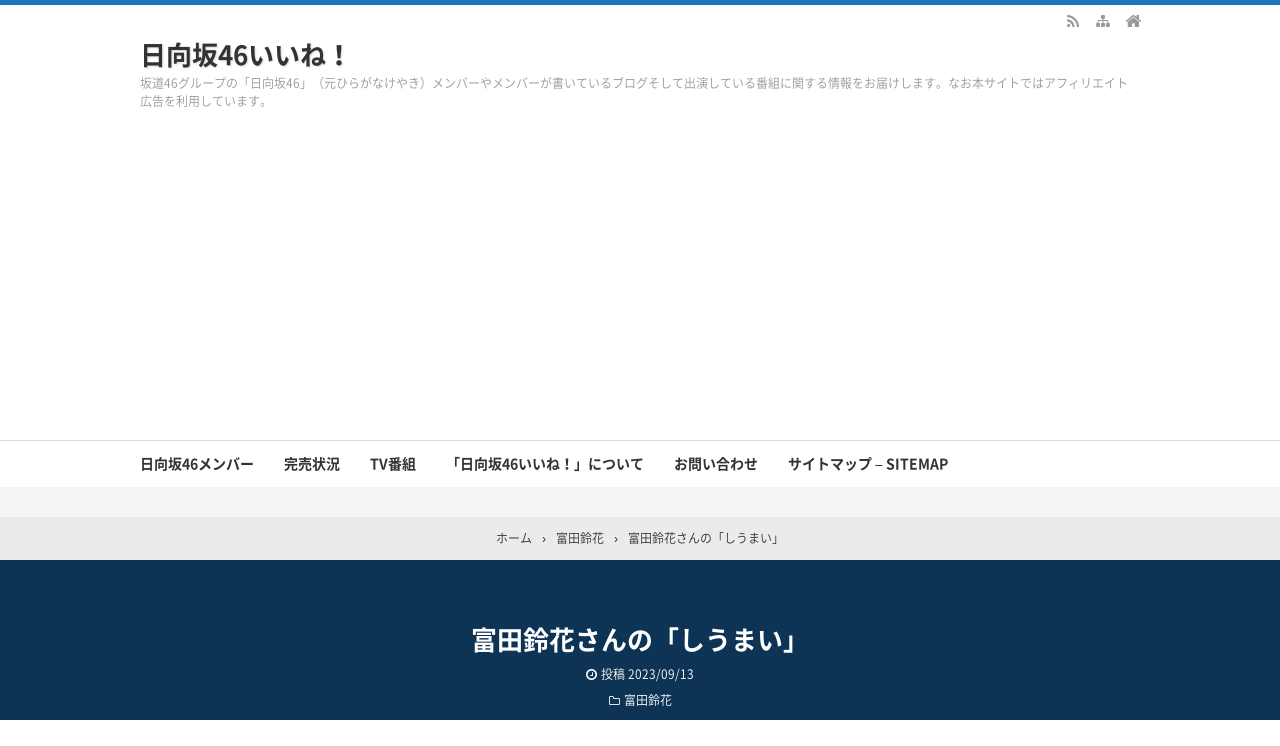

--- FILE ---
content_type: text/html; charset=UTF-8
request_url: https://e-entre.info/archives/35389
body_size: 20473
content:
<!DOCTYPE html>
<html lang="ja">
<head prefix="og: http://ogp.me/ns# fb: http://ogp.me/ns/fb# article: http://ogp.me/ns/article#">
<meta charset="UTF-8">
<meta name="viewport" content="width=device-width,initial-scale=1.0">
	<style>img:is([sizes="auto" i], [sizes^="auto," i]) { contain-intrinsic-size: 3000px 1500px }</style>
	
		<!-- All in One SEO 4.9.3 - aioseo.com -->
		<title>富田鈴花さんの「しうまい」 | 日向坂46いいね！</title>
	<meta name="robots" content="max-image-preview:large" />
	<meta name="author" content="admin"/>
	<meta name="keywords" content="富田鈴花" />
	<link rel="canonical" href="https://e-entre.info/archives/35389" />
	<meta name="generator" content="All in One SEO (AIOSEO) 4.9.3" />
		<meta property="og:locale" content="ja_JP" />
		<meta property="og:site_name" content="日向坂46いいね！" />
		<meta property="og:type" content="article" />
		<meta property="og:title" content="富田鈴花さんの「しうまい」 | 日向坂46いいね！" />
		<meta property="og:url" content="https://e-entre.info/archives/35389" />
		<meta property="og:image" content="https://cdn.hinatazaka46.com/files/14/diary/official/member/moblog/202309/mob7z51Sw.jpg" />
		<meta property="og:image:secure_url" content="https://cdn.hinatazaka46.com/files/14/diary/official/member/moblog/202309/mob7z51Sw.jpg" />
		<meta property="article:published_time" content="2023-09-13T13:58:51+00:00" />
		<meta property="article:modified_time" content="2023-09-13T13:58:51+00:00" />
		<meta name="twitter:card" content="summary_large_image" />
		<meta name="twitter:site" content="@hinatazaka117" />
		<meta name="twitter:title" content="富田鈴花さんの「しうまい」 | 日向坂46いいね！" />
		<meta name="twitter:image" content="https://cdn.hinatazaka46.com/files/14/diary/official/member/moblog/202309/mob7z51Sw.jpg" />
		<script type="application/ld+json" class="aioseo-schema">
			{"@context":"https:\/\/schema.org","@graph":[{"@type":"Article","@id":"https:\/\/e-entre.info\/archives\/35389#article","name":"\u5bcc\u7530\u9234\u82b1\u3055\u3093\u306e\u300c\u3057\u3046\u307e\u3044\u300d | \u65e5\u5411\u574246\u3044\u3044\u306d\uff01","headline":"\u5bcc\u7530\u9234\u82b1\u3055\u3093\u306e\u300c\u3057\u3046\u307e\u3044\u300d","author":{"@id":"https:\/\/e-entre.info\/archives\/author\/admin#author"},"publisher":{"@id":"https:\/\/e-entre.info\/#person"},"image":{"@type":"ImageObject","url":"https:\/\/cdn.hinatazaka46.com\/files\/14\/diary\/official\/member\/moblog\/202309\/mob7z51Sw.jpg","@id":"https:\/\/e-entre.info\/archives\/35389\/#articleImage"},"datePublished":"2023-09-13T22:58:51+09:00","dateModified":"2023-09-13T22:58:51+09:00","inLanguage":"ja","mainEntityOfPage":{"@id":"https:\/\/e-entre.info\/archives\/35389#webpage"},"isPartOf":{"@id":"https:\/\/e-entre.info\/archives\/35389#webpage"},"articleSection":"\u5bcc\u7530\u9234\u82b1"},{"@type":"BreadcrumbList","@id":"https:\/\/e-entre.info\/archives\/35389#breadcrumblist","itemListElement":[{"@type":"ListItem","@id":"https:\/\/e-entre.info#listItem","position":1,"name":"Home","item":"https:\/\/e-entre.info","nextItem":{"@type":"ListItem","@id":"https:\/\/e-entre.info\/archives\/category\/%e5%af%8c%e7%94%b0%e9%88%b4%e8%8a%b1#listItem","name":"\u5bcc\u7530\u9234\u82b1"}},{"@type":"ListItem","@id":"https:\/\/e-entre.info\/archives\/category\/%e5%af%8c%e7%94%b0%e9%88%b4%e8%8a%b1#listItem","position":2,"name":"\u5bcc\u7530\u9234\u82b1","item":"https:\/\/e-entre.info\/archives\/category\/%e5%af%8c%e7%94%b0%e9%88%b4%e8%8a%b1","nextItem":{"@type":"ListItem","@id":"https:\/\/e-entre.info\/archives\/35389#listItem","name":"\u5bcc\u7530\u9234\u82b1\u3055\u3093\u306e\u300c\u3057\u3046\u307e\u3044\u300d"},"previousItem":{"@type":"ListItem","@id":"https:\/\/e-entre.info#listItem","name":"Home"}},{"@type":"ListItem","@id":"https:\/\/e-entre.info\/archives\/35389#listItem","position":3,"name":"\u5bcc\u7530\u9234\u82b1\u3055\u3093\u306e\u300c\u3057\u3046\u307e\u3044\u300d","previousItem":{"@type":"ListItem","@id":"https:\/\/e-entre.info\/archives\/category\/%e5%af%8c%e7%94%b0%e9%88%b4%e8%8a%b1#listItem","name":"\u5bcc\u7530\u9234\u82b1"}}]},{"@type":"Person","@id":"https:\/\/e-entre.info\/#person","name":"admin","image":{"@type":"ImageObject","@id":"https:\/\/e-entre.info\/archives\/35389#personImage","url":"https:\/\/secure.gravatar.com\/avatar\/cfe7618bfa5756461a4f0b605fe2eb363b0a06b4ac8dd7927d31850ec74567ce?s=96&d=mm&r=g","width":96,"height":96,"caption":"admin"}},{"@type":"Person","@id":"https:\/\/e-entre.info\/archives\/author\/admin#author","url":"https:\/\/e-entre.info\/archives\/author\/admin","name":"admin","image":{"@type":"ImageObject","@id":"https:\/\/e-entre.info\/archives\/35389#authorImage","url":"https:\/\/secure.gravatar.com\/avatar\/cfe7618bfa5756461a4f0b605fe2eb363b0a06b4ac8dd7927d31850ec74567ce?s=96&d=mm&r=g","width":96,"height":96,"caption":"admin"}},{"@type":"WebPage","@id":"https:\/\/e-entre.info\/archives\/35389#webpage","url":"https:\/\/e-entre.info\/archives\/35389","name":"\u5bcc\u7530\u9234\u82b1\u3055\u3093\u306e\u300c\u3057\u3046\u307e\u3044\u300d | \u65e5\u5411\u574246\u3044\u3044\u306d\uff01","inLanguage":"ja","isPartOf":{"@id":"https:\/\/e-entre.info\/#website"},"breadcrumb":{"@id":"https:\/\/e-entre.info\/archives\/35389#breadcrumblist"},"author":{"@id":"https:\/\/e-entre.info\/archives\/author\/admin#author"},"creator":{"@id":"https:\/\/e-entre.info\/archives\/author\/admin#author"},"datePublished":"2023-09-13T22:58:51+09:00","dateModified":"2023-09-13T22:58:51+09:00"},{"@type":"WebSite","@id":"https:\/\/e-entre.info\/#website","url":"https:\/\/e-entre.info\/","name":"\u65e5\u5411\u574246\u3044\u3044\u306d\uff01","description":"\u5742\u905346\u30b0\u30eb\u30fc\u30d7\u306e\u300c\u65e5\u5411\u574246\u300d\uff08\u5143\u3072\u3089\u304c\u306a\u3051\u3084\u304d\uff09\u30e1\u30f3\u30d0\u30fc\u3084\u30e1\u30f3\u30d0\u30fc\u304c\u66f8\u3044\u3066\u3044\u308b\u30d6\u30ed\u30b0\u305d\u3057\u3066\u51fa\u6f14\u3057\u3066\u3044\u308b\u756a\u7d44\u306b\u95a2\u3059\u308b\u60c5\u5831\u3092\u304a\u5c4a\u3051\u3057\u307e\u3059\u3002\u306a\u304a\u672c\u30b5\u30a4\u30c8\u3067\u306f\u30a2\u30d5\u30a3\u30ea\u30a8\u30a4\u30c8\u5e83\u544a\u3092\u5229\u7528\u3057\u3066\u3044\u307e\u3059\u3002","inLanguage":"ja","publisher":{"@id":"https:\/\/e-entre.info\/#person"}}]}
		</script>
		<!-- All in One SEO -->


<meta name="keywords" content="富田鈴花さんの「しうまい」" />
<meta name="description" content="2023年9月13日の富田鈴花さんのブログ富田鈴花さんの「しうまい」本日次のブログは富田鈴花さんです。しうまいhttps://www.hinatazaka46.com/s/official/diary/detail/52265?ima=0000&cd=memberブログの概要﻿こんばんは！日向坂46のすーじーこと富田鈴花です🥟たかはしみくにちゃんとやましたはるかちゃんいつも全力で見てるだけで元気を貰える後輩さん悩んでる姿勢も真っ直ぐでたくましくこれからもっとどんどん強くたくましくなっていくのだろ" />
<meta name="google-site-verification" content="QKnvmT08vVof1Y1pnTOM9vl0NamLh3QkATtmet8Rudo" />
<link rel="canonical" href="https://e-entre.info/archives/35389" />
<link rel='dns-prefetch' href='//webfonts.xserver.jp' />
<link rel="alternate" type="application/rss+xml" title="日向坂46いいね！ &raquo; フィード" href="https://e-entre.info/feed" />
<link rel="alternate" type="application/rss+xml" title="日向坂46いいね！ &raquo; コメントフィード" href="https://e-entre.info/comments/feed" />
<link rel='stylesheet' id='wp-block-library-css' href='https://e-entre.info/wp-includes/css/dist/block-library/style.min.css?ver=6.8.3' type='text/css' media='all' />
<style id='classic-theme-styles-inline-css' type='text/css'>
/*! This file is auto-generated */
.wp-block-button__link{color:#fff;background-color:#32373c;border-radius:9999px;box-shadow:none;text-decoration:none;padding:calc(.667em + 2px) calc(1.333em + 2px);font-size:1.125em}.wp-block-file__button{background:#32373c;color:#fff;text-decoration:none}
</style>
<link rel='stylesheet' id='aioseo/css/src/vue/standalone/blocks/table-of-contents/global.scss-css' href='https://e-entre.info/wp-content/plugins/all-in-one-seo-pack/dist/Lite/assets/css/table-of-contents/global.e90f6d47.css?ver=4.9.3' type='text/css' media='all' />
<style id='global-styles-inline-css' type='text/css'>
:root{--wp--preset--aspect-ratio--square: 1;--wp--preset--aspect-ratio--4-3: 4/3;--wp--preset--aspect-ratio--3-4: 3/4;--wp--preset--aspect-ratio--3-2: 3/2;--wp--preset--aspect-ratio--2-3: 2/3;--wp--preset--aspect-ratio--16-9: 16/9;--wp--preset--aspect-ratio--9-16: 9/16;--wp--preset--color--black: #000000;--wp--preset--color--cyan-bluish-gray: #abb8c3;--wp--preset--color--white: #ffffff;--wp--preset--color--pale-pink: #f78da7;--wp--preset--color--vivid-red: #cf2e2e;--wp--preset--color--luminous-vivid-orange: #ff6900;--wp--preset--color--luminous-vivid-amber: #fcb900;--wp--preset--color--light-green-cyan: #7bdcb5;--wp--preset--color--vivid-green-cyan: #00d084;--wp--preset--color--pale-cyan-blue: #8ed1fc;--wp--preset--color--vivid-cyan-blue: #0693e3;--wp--preset--color--vivid-purple: #9b51e0;--wp--preset--color--main: #a7a7a7;--wp--preset--color--blue: #0000ff;--wp--preset--color--navy: #000080;--wp--preset--color--red: #ff0000;--wp--preset--color--green: #008000;--wp--preset--color--orange: #ffa500;--wp--preset--color--purple: #800080;--wp--preset--color--pink: #f19ca7;--wp--preset--color--grey: #808080;--wp--preset--color--001: #f9f9f9;--wp--preset--color--002: #f9f9f9;--wp--preset--color--003: #f9f9f9;--wp--preset--color--004: #f9f9f9;--wp--preset--color--005: #f9f9f9;--wp--preset--color--006: #f9f9f9;--wp--preset--color--007: #f9f9f9;--wp--preset--gradient--vivid-cyan-blue-to-vivid-purple: linear-gradient(135deg,rgba(6,147,227,1) 0%,rgb(155,81,224) 100%);--wp--preset--gradient--light-green-cyan-to-vivid-green-cyan: linear-gradient(135deg,rgb(122,220,180) 0%,rgb(0,208,130) 100%);--wp--preset--gradient--luminous-vivid-amber-to-luminous-vivid-orange: linear-gradient(135deg,rgba(252,185,0,1) 0%,rgba(255,105,0,1) 100%);--wp--preset--gradient--luminous-vivid-orange-to-vivid-red: linear-gradient(135deg,rgba(255,105,0,1) 0%,rgb(207,46,46) 100%);--wp--preset--gradient--very-light-gray-to-cyan-bluish-gray: linear-gradient(135deg,rgb(238,238,238) 0%,rgb(169,184,195) 100%);--wp--preset--gradient--cool-to-warm-spectrum: linear-gradient(135deg,rgb(74,234,220) 0%,rgb(151,120,209) 20%,rgb(207,42,186) 40%,rgb(238,44,130) 60%,rgb(251,105,98) 80%,rgb(254,248,76) 100%);--wp--preset--gradient--blush-light-purple: linear-gradient(135deg,rgb(255,206,236) 0%,rgb(152,150,240) 100%);--wp--preset--gradient--blush-bordeaux: linear-gradient(135deg,rgb(254,205,165) 0%,rgb(254,45,45) 50%,rgb(107,0,62) 100%);--wp--preset--gradient--luminous-dusk: linear-gradient(135deg,rgb(255,203,112) 0%,rgb(199,81,192) 50%,rgb(65,88,208) 100%);--wp--preset--gradient--pale-ocean: linear-gradient(135deg,rgb(255,245,203) 0%,rgb(182,227,212) 50%,rgb(51,167,181) 100%);--wp--preset--gradient--electric-grass: linear-gradient(135deg,rgb(202,248,128) 0%,rgb(113,206,126) 100%);--wp--preset--gradient--midnight: linear-gradient(135deg,rgb(2,3,129) 0%,rgb(40,116,252) 100%);--wp--preset--font-size--small: 13px;--wp--preset--font-size--medium: 20px;--wp--preset--font-size--large: 36px;--wp--preset--font-size--x-large: 42px;--wp--preset--spacing--20: 0.44rem;--wp--preset--spacing--30: 0.67rem;--wp--preset--spacing--40: 1rem;--wp--preset--spacing--50: 1.5rem;--wp--preset--spacing--60: 2.25rem;--wp--preset--spacing--70: 3.38rem;--wp--preset--spacing--80: 5.06rem;--wp--preset--shadow--natural: 6px 6px 9px rgba(0, 0, 0, 0.2);--wp--preset--shadow--deep: 12px 12px 50px rgba(0, 0, 0, 0.4);--wp--preset--shadow--sharp: 6px 6px 0px rgba(0, 0, 0, 0.2);--wp--preset--shadow--outlined: 6px 6px 0px -3px rgba(255, 255, 255, 1), 6px 6px rgba(0, 0, 0, 1);--wp--preset--shadow--crisp: 6px 6px 0px rgba(0, 0, 0, 1);}:where(.is-layout-flex){gap: 0.5em;}:where(.is-layout-grid){gap: 0.5em;}body .is-layout-flex{display: flex;}.is-layout-flex{flex-wrap: wrap;align-items: center;}.is-layout-flex > :is(*, div){margin: 0;}body .is-layout-grid{display: grid;}.is-layout-grid > :is(*, div){margin: 0;}:where(.wp-block-columns.is-layout-flex){gap: 2em;}:where(.wp-block-columns.is-layout-grid){gap: 2em;}:where(.wp-block-post-template.is-layout-flex){gap: 1.25em;}:where(.wp-block-post-template.is-layout-grid){gap: 1.25em;}.has-black-color{color: var(--wp--preset--color--black) !important;}.has-cyan-bluish-gray-color{color: var(--wp--preset--color--cyan-bluish-gray) !important;}.has-white-color{color: var(--wp--preset--color--white) !important;}.has-pale-pink-color{color: var(--wp--preset--color--pale-pink) !important;}.has-vivid-red-color{color: var(--wp--preset--color--vivid-red) !important;}.has-luminous-vivid-orange-color{color: var(--wp--preset--color--luminous-vivid-orange) !important;}.has-luminous-vivid-amber-color{color: var(--wp--preset--color--luminous-vivid-amber) !important;}.has-light-green-cyan-color{color: var(--wp--preset--color--light-green-cyan) !important;}.has-vivid-green-cyan-color{color: var(--wp--preset--color--vivid-green-cyan) !important;}.has-pale-cyan-blue-color{color: var(--wp--preset--color--pale-cyan-blue) !important;}.has-vivid-cyan-blue-color{color: var(--wp--preset--color--vivid-cyan-blue) !important;}.has-vivid-purple-color{color: var(--wp--preset--color--vivid-purple) !important;}.has-black-background-color{background-color: var(--wp--preset--color--black) !important;}.has-cyan-bluish-gray-background-color{background-color: var(--wp--preset--color--cyan-bluish-gray) !important;}.has-white-background-color{background-color: var(--wp--preset--color--white) !important;}.has-pale-pink-background-color{background-color: var(--wp--preset--color--pale-pink) !important;}.has-vivid-red-background-color{background-color: var(--wp--preset--color--vivid-red) !important;}.has-luminous-vivid-orange-background-color{background-color: var(--wp--preset--color--luminous-vivid-orange) !important;}.has-luminous-vivid-amber-background-color{background-color: var(--wp--preset--color--luminous-vivid-amber) !important;}.has-light-green-cyan-background-color{background-color: var(--wp--preset--color--light-green-cyan) !important;}.has-vivid-green-cyan-background-color{background-color: var(--wp--preset--color--vivid-green-cyan) !important;}.has-pale-cyan-blue-background-color{background-color: var(--wp--preset--color--pale-cyan-blue) !important;}.has-vivid-cyan-blue-background-color{background-color: var(--wp--preset--color--vivid-cyan-blue) !important;}.has-vivid-purple-background-color{background-color: var(--wp--preset--color--vivid-purple) !important;}.has-black-border-color{border-color: var(--wp--preset--color--black) !important;}.has-cyan-bluish-gray-border-color{border-color: var(--wp--preset--color--cyan-bluish-gray) !important;}.has-white-border-color{border-color: var(--wp--preset--color--white) !important;}.has-pale-pink-border-color{border-color: var(--wp--preset--color--pale-pink) !important;}.has-vivid-red-border-color{border-color: var(--wp--preset--color--vivid-red) !important;}.has-luminous-vivid-orange-border-color{border-color: var(--wp--preset--color--luminous-vivid-orange) !important;}.has-luminous-vivid-amber-border-color{border-color: var(--wp--preset--color--luminous-vivid-amber) !important;}.has-light-green-cyan-border-color{border-color: var(--wp--preset--color--light-green-cyan) !important;}.has-vivid-green-cyan-border-color{border-color: var(--wp--preset--color--vivid-green-cyan) !important;}.has-pale-cyan-blue-border-color{border-color: var(--wp--preset--color--pale-cyan-blue) !important;}.has-vivid-cyan-blue-border-color{border-color: var(--wp--preset--color--vivid-cyan-blue) !important;}.has-vivid-purple-border-color{border-color: var(--wp--preset--color--vivid-purple) !important;}.has-vivid-cyan-blue-to-vivid-purple-gradient-background{background: var(--wp--preset--gradient--vivid-cyan-blue-to-vivid-purple) !important;}.has-light-green-cyan-to-vivid-green-cyan-gradient-background{background: var(--wp--preset--gradient--light-green-cyan-to-vivid-green-cyan) !important;}.has-luminous-vivid-amber-to-luminous-vivid-orange-gradient-background{background: var(--wp--preset--gradient--luminous-vivid-amber-to-luminous-vivid-orange) !important;}.has-luminous-vivid-orange-to-vivid-red-gradient-background{background: var(--wp--preset--gradient--luminous-vivid-orange-to-vivid-red) !important;}.has-very-light-gray-to-cyan-bluish-gray-gradient-background{background: var(--wp--preset--gradient--very-light-gray-to-cyan-bluish-gray) !important;}.has-cool-to-warm-spectrum-gradient-background{background: var(--wp--preset--gradient--cool-to-warm-spectrum) !important;}.has-blush-light-purple-gradient-background{background: var(--wp--preset--gradient--blush-light-purple) !important;}.has-blush-bordeaux-gradient-background{background: var(--wp--preset--gradient--blush-bordeaux) !important;}.has-luminous-dusk-gradient-background{background: var(--wp--preset--gradient--luminous-dusk) !important;}.has-pale-ocean-gradient-background{background: var(--wp--preset--gradient--pale-ocean) !important;}.has-electric-grass-gradient-background{background: var(--wp--preset--gradient--electric-grass) !important;}.has-midnight-gradient-background{background: var(--wp--preset--gradient--midnight) !important;}.has-small-font-size{font-size: var(--wp--preset--font-size--small) !important;}.has-medium-font-size{font-size: var(--wp--preset--font-size--medium) !important;}.has-large-font-size{font-size: var(--wp--preset--font-size--large) !important;}.has-x-large-font-size{font-size: var(--wp--preset--font-size--x-large) !important;}
:where(.wp-block-post-template.is-layout-flex){gap: 1.25em;}:where(.wp-block-post-template.is-layout-grid){gap: 1.25em;}
:where(.wp-block-columns.is-layout-flex){gap: 2em;}:where(.wp-block-columns.is-layout-grid){gap: 2em;}
:root :where(.wp-block-pullquote){font-size: 1.5em;line-height: 1.6;}
</style>
<link rel='stylesheet' id='contact-form-7-css' href='https://e-entre.info/wp-content/plugins/contact-form-7/includes/css/styles.css?ver=6.1.4' type='text/css' media='all' />
<link rel='stylesheet' id='tablepress-default-css' href='https://e-entre.info/wp-content/plugins/tablepress/css/build/default.css?ver=3.2.6' type='text/css' media='all' />
<link rel="stylesheet" id="main-css" href="https://e-entre.info/wp-content/themes/kaetengraph/style.css?ver=20250815140129">
<style>body{font-family:'Noto Sans','Noto Sans CJK JP','Noto Sans kaeten',Meiryo,sans-serif,kaeten}#ctr-in{max-width:1020px}.hnav,.header-in,.gnav-in,.tpc-head-in,.tpc-sub-in,.tpc-body-in,.post-head-in,.arch-head-in,.pankuzu-in,.footer-in,.fsfooter-in{max-width:1000px}@media screen and (min-width:960px){#ctr-in{display:grid;display:-ms-grid;grid-template-columns:1fr 40px 290px;-ms-grid-columns:1fr 40px 290px}}#main{grid-area:1/1/2/2;-ms-grid-row:1;-ms-grid-column:1}#side-r{grid-area:1/3/2/4;-ms-grid-row:1;-ms-grid-column:3}@media screen and (max-width:959px){#side-r{padding-bottom:15px}}@media screen and (max-width:1049px){#ctr-in,.gnav-in{max-width:100%;margin:0}.hnav,.header-in,.tpc-head-in,.tpc-sub-in,.tpc-body-in,.post-head-in,.arch-head-in,.pankuzu-in,.footer-in,.fsfooter-in{max-width:100%;margin:0 15px}.pankuzu-in{margin:0 5px}.fsfooter-in{margin:0 10px}.gnav ul{margin:-1px 0 0}}@media screen and (min-width:960px){.fsfooter-in{display:grid;display:-ms-grid;grid-template-columns:1fr 35px 210px 35px 210px;-ms-grid-columns:1fr 35px 210px 35px 210px}.fsfooter-l{grid-area:1/1/2/2;-ms-grid-row:1;-ms-grid-column:1}.fsfooter-c{grid-area:1/3/2/4;-ms-grid-row:1;-ms-grid-column:3}.fsfooter-r{grid-area:1/5/2/6;-ms-grid-row:1;-ms-grid-column:5}}[class*="table-"] tr:not([class*="-"]) th:not([class*="-"]){background-color:#a7a7a7}[class*="h2-02-main"],[class*="h2-04-main"],[class*="h2-07-main"],[class*="h3-04-main"],[class*="h3-09-main"],[class*="-main"]:before,[class*="-main"]>li:before,[class*="parts-"][class*="-main"],[class*="kbtn-main"] a,.b-main,.has-main-background-color{background-color:#a7a7a7}[class*="h2-02-blue"],[class*="h2-04-blue"],[class*="h2-07-blue"],[class*="h3-04-blue"],[class*="h3-09-blue"],[class*="-blue"]:before,[class*="-blue"]>li:before,[class*="parts-"][class*="-blue"],[class*="kbtn-blue"] a,.b-blue,.has-blue-background-color{background-color:#0000ff}[class*="h2-02-navy"],[class*="h2-04-navy"],[class*="h2-07-navy"],[class*="h3-04-navy"],[class*="h3-09-navy"],[class*="-navy"]:before,[class*="-navy"]>li:before,[class*="parts-"][class*="-navy"],[class*="kbtn-navy"] a,.b-navy,.has-navy-background-color{background-color:#000080}[class*="h2-02-red"],[class*="h2-04-red"],[class*="h2-07-red"],[class*="h3-04-red"],[class*="h3-09-red"],[class*="-red"]:before,[class*="-red"]>li:before,[class*="parts-"][class*="-red"],[class*="kbtn-red"] a,.b-red,.has-red-background-color{background-color:#ff0000}[class*="h2-02-green"],[class*="h2-04-green"],[class*="h2-07-green"],[class*="h3-04-green"],[class*="h3-09-green"],[class*="-green"]:before,[class*="-green"]>li:before,[class*="parts-"][class*="-green"],[class*="kbtn-green"] a,.b-green,.has-green-background-color{background-color:#008000}[class*="h2-02-orange"],[class*="h2-04-orange"],[class*="h2-07-orange"],[class*="h3-04-orange"],[class*="h3-09-orange"],[class*="-orange"]:before,[class*="-orange"]>li:before,[class*="parts-"][class*="-orange"],[class*="kbtn-orange"] a,.b-orange,.has-orange-background-color{background-color:#ffa500}[class*="h2-02-purple"],[class*="h2-04-purple"],[class*="h2-07-purple"],[class*="h3-04-purple"],[class*="h3-09-purple"],[class*="-purple"]:before,[class*="-purple"]>li:before,[class*="parts-"][class*="-purple"],[class*="kbtn-purple"] a,.b-purple,.has-purple-background-color{background-color:#800080}[class*="h2-02-pink"],[class*="h2-04-pink"],[class*="h2-07-pink"],[class*="h3-04-pink"],[class*="h3-09-pink"],[class*="-pink"]:before,[class*="-pink"]>li:before,[class*="parts-"][class*="-pink"],[class*="kbtn-pink"] a,.b-pink,.has-pink-background-color{background-color:#f19ca7}[class*="h2-02-black"],[class*="h2-04-black"],[class*="h2-07-black"],[class*="h3-04-black"],[class*="h3-09-black"],[class*="-black"]:before,[class*="-black"]>li:before,[class*="parts-"][class*="-black"],[class*="kbtn-black"] a,.b-black,.has-black-background-color{background-color:#000000}[class*="h2-02-grey"],[class*="h2-04-grey"],[class*="h2-07-grey"],[class*="h3-04-grey"],[class*="h3-09-grey"],[class*="-grey"]:before,[class*="-grey"]>li:before,[class*="parts-"][class*="-grey"],[class*="kbtn-grey"] a,.b-grey,.has-grey-background-color{background-color:#808080}[class*="h2-01-main"],[class*="h2-03-main"],[class*="h3-01-main"],[class*="h3-02-main"],[class*="h3-03-main"],[class*="h3-06-main"],[class*="h3-07-main"],[class*="ul-01-main"]>li,.border-main,.has-main-border-color{border-color:#a7a7a7}[class*="h2-01-blue"],[class*="h2-03-blue"],[class*="h3-01-blue"],[class*="h3-02-blue"],[class*="h3-03-blue"],[class*="h3-06-blue"],[class*="h3-07-blue"],[class*="ul-01-blue"]>li,.border-blue,.has-blue-border-color{border-color:#0000ff}[class*="h2-01-navy"],[class*="h2-03-navy"],[class*="h3-01-navy"],[class*="h3-02-navy"],[class*="h3-03-navy"],[class*="h3-06-navy"],[class*="h3-07-navy"],[class*="ul-01-navy"]>li,.border-navy,.has-navy-border-color{border-color:#000080}[class*="h2-01-red"],[class*="h2-03-red"],[class*="h3-01-red"],[class*="h3-02-red"],[class*="h3-03-red"],[class*="h3-06-red"],[class*="h3-07-red"],[class*="ul-01-red"]>li,.border-red,.has-red-border-color{border-color:#ff0000}[class*="h2-01-green"],[class*="h2-03-green"],[class*="h3-01-green"],[class*="h3-02-green"],[class*="h3-03-green"],[class*="h3-06-green"],[class*="h3-07-green"],[class*="ul-01-green"]>li,.border-green,.has-green-border-color{border-color:#008000}[class*="h2-01-orange"],[class*="h2-03-orange"],[class*="h3-01-orange"],[class*="h3-02-orange"],[class*="h3-03-orange"],[class*="h3-06-orange"],[class*="h3-07-orange"],[class*="ul-01-orange"]>li,.border-orange,.has-orange-border-color{border-color:#ffa500}[class*="h2-01-purple"],[class*="h2-03-purple"],[class*="h3-01-purple"],[class*="h3-02-purple"],[class*="h3-03-purple"],[class*="h3-06-purple"],[class*="h3-07-purple"],[class*="ul-01-purple"]>li,.border-purple,.has-purple-border-color{border-color:#800080}[class*="h2-01-pink"],[class*="h2-03-pink"],[class*="h3-01-pink"],[class*="h3-02-pink"],[class*="h3-03-pink"],[class*="h3-06-pink"],[class*="h3-07-pink"],[class*="ul-01-pink"]>li,.border-pink,.has-pink-border-color{border-color:#f19ca7}[class*="h2-01-black"],[class*="h2-03-black"],[class*="h3-01-black"],[class*="h3-02-black"],[class*="h3-03-black"],[class*="h3-06-black"],[class*="h3-07-black"],[class*="ul-01-black"]>li,.border-black,.has-black-border-color{border-color:#000000}[class*="h2-01-grey"],[class*="h2-03-grey"],[class*="h3-01-grey"],[class*="h3-02-grey"],[class*="h3-03-grey"],[class*="h3-06-grey"],[class*="h3-07-grey"],[class*="ul-01-grey"]>li,.border-grey,.has-grey-border-color{border-color:#808080}[class*="-main"]>li:before,.t-main,.has-main-color{color:#a7a7a7}[class*="-blue"]>li:before,.t-blue,.has-blue-color{color:#0000ff}[class*="-navy"]>li:before,.t-navy,.has-navy-color{color:#000080}[class*="-red"]>li:before,.t-red,.has-red-color{color:#ff0000}[class*="-green"]>li:before,.t-green,.has-green-color{color:#008000}[class*="-orange"]>li:before,.t-orange,.has-orange-color{color:#ffa500}[class*="-purple"]>li:before,.t-purple,.has-purple-color{color:#800080}[class*="-pink"]>li:before,.t-pink,.has-pink-color{color:#f19ca7}[class*="-black"]>li:before,.t-black,.has-black-color{color:#000000}[class*="-grey"]>li:before,.t-grey,.has-grey-color{color:#808080}.has-white-color{color:#fff}.m-yellow,a.m-yellow{background-color:#ffff99}.m-blue,a.m-blue{background-color:#b2d8ff}.m-red,a.m-red{background-color:#ffb2b2}.m-green,a.m-green{background-color:#ccffcc}.m-orange,a.m-orange{background-color:#ffcc99}.m-pink,a.m-pink{background-color:#ffcce5}.l-yellow{background:linear-gradient(transparent 70%, #ffff99 70%)}.l-blue{background:linear-gradient(transparent 70%, #b2d8ff 70%)}.l-red{background:linear-gradient(transparent 70%, #ffb2b2 70%)}.l-green{background:linear-gradient(transparent 70%, #ccffcc 70%)}.l-orange{background:linear-gradient(transparent 70%, #ffcc99 70%)}.l-pink{background:linear-gradient(transparent 70%, #ffcce5 70%)}[class*="h2-02-001"],[class*="h2-04-001"],[class*="h2-07-001"],[class*="h3-04-001"],[class*="h3-09-001"],[class*="-001"]:before,[class*="-001"]>li:before,[class*="parts-"][class*="-001"],[class*="kbtn-001"] a,.has-001-background-color{background-color:#f9f9f9}[class*="h2-02-002"],[class*="h2-04-002"],[class*="h2-07-002"],[class*="h3-04-002"],[class*="h3-09-002"],[class*="-002"]:before,[class*="-002"]>li:before,[class*="parts-"][class*="-002"],[class*="kbtn-002"] a,.has-002-background-color{background-color:#f9f9f9}[class*="h2-02-003"],[class*="h2-04-003"],[class*="h2-07-003"],[class*="h3-04-003"],[class*="h3-09-003"],[class*="-003"]:before,[class*="-003"]>li:before,[class*="parts-"][class*="-003"],[class*="kbtn-003"] a,.has-003-background-color{background-color:#f9f9f9}[class*="h2-02-004"],[class*="h2-04-004"],[class*="h2-07-004"],[class*="h3-04-004"],[class*="h3-09-004"],[class*="-004"]:before,[class*="-004"]>li:before,[class*="parts-"][class*="-004"],[class*="kbtn-004"] a,.has-004-background-color{background-color:#f9f9f9}[class*="h2-02-005"],[class*="h2-04-005"],[class*="h2-07-005"],[class*="h3-04-005"],[class*="h3-09-005"],[class*="-005"]:before,[class*="-005"]>li:before,[class*="parts-"][class*="-005"],[class*="kbtn-005"] a,.has-005-background-color{background-color:#f9f9f9}[class*="h2-02-006"],[class*="h2-04-006"],[class*="h2-07-006"],[class*="h3-04-006"],[class*="h3-09-006"],[class*="-006"]:before,[class*="-006"]>li:before,[class*="parts-"][class*="-006"],[class*="kbtn-006"] a,.has-006-background-color{background-color:#f9f9f9}[class*="h2-02-007"],[class*="h2-04-007"],[class*="h2-07-007"],[class*="h3-04-007"],[class*="h3-09-007"],[class*="-007"]:before,[class*="-007"]>li:before,[class*="parts-"][class*="-007"],[class*="kbtn-007"] a,.has-007-background-color{background-color:#f9f9f9}[class*="h2-01-001"],[class*="h2-03-001"],[class*="h3-01-001"],[class*="h3-02-001"],[class*="h3-03-001"],[class*="h3-06-001"],[class*="h3-07-001"],[class*="ul-01-001"]>li,.has-001-border-color{border-color:#f9f9f9}[class*="h2-01-002"],[class*="h2-03-002"],[class*="h3-01-002"],[class*="h3-02-002"],[class*="h3-03-002"],[class*="h3-06-002"],[class*="h3-07-002"],[class*="ul-01-002"]>li,.has-002-border-color{border-color:#f9f9f9}[class*="h2-01-003"],[class*="h2-03-003"],[class*="h3-01-003"],[class*="h3-02-003"],[class*="h3-03-003"],[class*="h3-06-003"],[class*="h3-07-003"],[class*="ul-01-003"]>li,.has-003-border-color{border-color:#f9f9f9}[class*="h2-01-004"],[class*="h2-03-004"],[class*="h3-01-004"],[class*="h3-02-004"],[class*="h3-03-004"],[class*="h3-06-004"],[class*="h3-07-004"],[class*="ul-01-004"]>li,.has-004-border-color{border-color:#f9f9f9}[class*="h2-01-005"],[class*="h2-03-005"],[class*="h3-01-005"],[class*="h3-02-005"],[class*="h3-03-005"],[class*="h3-06-005"],[class*="h3-07-005"],[class*="ul-01-005"]>li,.has-005-border-color{border-color:#f9f9f9}[class*="h2-01-006"],[class*="h2-03-006"],[class*="h3-01-006"],[class*="h3-02-006"],[class*="h3-03-006"],[class*="h3-06-006"],[class*="h3-07-006"],[class*="ul-01-006"]>li,.has-006-border-color{border-color:#f9f9f9}[class*="h2-01-007"],[class*="h2-03-007"],[class*="h3-01-007"],[class*="h3-02-007"],[class*="h3-03-007"],[class*="h3-06-007"],[class*="h3-07-007"],[class*="ul-01-007"]>li,.has-007-border-color{border-color:#f9f9f9}[class*="-001"]>li:before,.has-001-color{color:#f9f9f9}[class*="-002"]>li:before,.has-002-color{color:#f9f9f9}[class*="-003"]>li:before,.has-003-color{color:#f9f9f9}[class*="-004"]>li:before,.has-004-color{color:#f9f9f9}[class*="-005"]>li:before,.has-005-color{color:#f9f9f9}[class*="-006"]>li:before,.has-006-color{color:#f9f9f9}[class*="-007"]>li:before,.has-007-color{color:#f9f9f9}[class*="h2-01"],[class*="h3-01"]{border-top-color:#c0c0c0}[class*="h3-01"]{border-left-color:#c0c0c0;border-right-color:#c0c0c0}[class*="h3-06"],[class*="ul-01"]>li{border-bottom-color:#c0c0c0}[class*="ol-03"]>li:before,[class*="ol-04"]>li:before,blockquote[class*="-"]:before,[class*="box-alert"]:before,[class*="box-info"]:before,[class*="box-que"]:before,[class*="i-"]:before{background:none}[class*="ul-03"]>li:before,[class*="ol-01"]>li:before,[class*="ol-02"]>li:before{color:#fff}[class*="ul-09"]>li:before{color:inherit}.tpc-head,.post-head,.arch-head,#footer{background-color:#1e73be}.pager .current,.pager-index a,.post-pager span{border-color:#1e73be;background:#1e73be}.gnav a:hover,a.more-link:hover,.reply a:hover,.tabmenu:hover,.fbtn a:hover,.pager a:hover,.pager-index a:hover,.post-pager a:hover span,[class*="-btn"] a:hover,[class*="kbtn"] a:hover,.cbtn:hover,[type="submit"]:hover,[type="button"]:hover,[type="checkbox"]:checked:before,a:hover .base{border-color:#333333;background-color:#333333}[class*="-ttl"]:after,[class*="-ttl"]:before{background-color:#1e73be}#header{border-top-color:#1e73be}a:link{color:#1111cc}a:visited{color:#800080}body,.gnav a,.tpc-btn2 a,.pankuzu,.read-time,.kl-date,.kl-cat,.kl-cat a,.fbtn a,.pager a,.pager span,.post-pager a span,.reply a,.tabmenu.active,.tabmenu.active:hover,.kpp-view,.krc-author,.krc-txt,[type="submit"],[type="button"],.pankuzu a,.fsmain:not(.widget_text) a,.kl-ttl a,main .card a,main .kpp a,main .krc a{color:#333333}.tpc-btn2 a{border-color:#333333}.hnav a,.site-desc,.pfnav,.pfnav a{color:#999999}.side,.fsside,.fs3crl,.side:not(.widget_text) a,.side .card a{color:#333333}.site-ttl a,.site-ttl,.side-ttl,.fsmain-ttl,.list-ttl,.relate-ttl,.cms-ttl,.fsfoot-ttl{color:#333333}.fshead-l a{color:#333333}.fshead-r a{color:#333333}.fsbnr a{color:#333333}.fsfoot:not(.widget_text) a,.fsfoot .card a{color:#333333}.fsfoot .ttxt-l,.fsfoot .ttxt-r{color:#333333}.sitemap a,a[class*="h2-"],a[class*="h3-"],[class*="h2-"] a,[class*="h3-"] a{color:inherit}main .sm-post li li a:visited,main .sm-page a:visited{color:#800080}a:hover,.side:not(.widget_text) a:hover,.fsmain:not(.widget_text) a:hover,.fsfoot:not(.widget_text) a:hover,.tgl-cm:hover,main .sm-post li li a:hover,main .sm-page a:hover,a:hover .card-ttl,a:hover .kpp-ttl,a:hover .krc-ttl{color:#ff0000}.post-head a,.tpc-btn a,.tpc-btn2 a:hover,.pager-index a,.cta-btn a,[class*="kbtn "] a,[class*="kbtn-"] a,[class*="kbtn"] a:hover,a.t-white,.wp-block-button a,.wp-block-gallery a,a[class*="h2-02"],a[class*="h2-04"],a[class*="h2-07"],a[class*="h3-04"],a[class*="h3-09"]{color:#fff}.side [class*="kbtn "] a,.side [class*="kbtn-"] a,.side [class*="kbtn"] a[class*="m-"],.side [class*="kbtn"] a:hover,.side a.t-white,.side .wp-block-button a,.side .wp-block-gallery a,.side a[class*="h2-02"],.side a[class*="h2-04"],.side a[class*="h2-07"],.side a[class*="h3-04"],.side a[class*="h3-09"],.side [class*="h2-02"] a,.side [class*="h2-04"] a,.side [class*="h2-07"] a,.side [class*="h3-04"] a,.side [class*="h3-09"] a{color:#fff}.tabmenu.active:hover{border:solid 1px #d9d9d9;border-bottom-color:#fff}.card:hover .card-info{color:#999}.kpp ol li:before{background:#555555}.kpp ol li:nth-child(-n+3):before{background:#e8383d}.cbtn,[class*="box-ttl"]{font-size:16px}.font12{font-size:12px}.font14{font-size:14px}.font16{font-size:16px}.font18{font-size:18px}.font20{font-size:20px}.font22{font-size:22px}.font24{font-size:24px}.font26{font-size:26px}.font28{font-size:28px}.font32{font-size:32px}.font36{font-size:36px}.font40{font-size:40px}#post-35389.post-head{background-image:url(https://cdn.hinatazaka46.com/files/14/diary/official/member/moblog/202309/mob7z51Sw.jpg)}@media screen and (min-width:800px){.header-in{display:flex}.header-in-l{flex:1}.header-in-r{margin-left:10px}}@media screen and (max-width:799px){.fshead-r{margin-top:15px}}@media screen and (max-width:959px){}@media screen and (max-width:799px){.tpc-head-in,.tpc-sub-in,.tpc-body-in{margin:0 19px}.header-outer,.header-in{height:auto}.header-outer{padding:15px 0}.site-ttl,.site-desc{width:auto;padding-right:37px}.gnav{margin:0;border:0;background:none}.gnav-in{display:none;position:absolute;top:0;right:0;z-index:99;width:100%;margin:0;padding:10px;background:#e6e6e6}.gnav a{padding:10px;font-weight:400;color:#333333}.gnav ul{margin:0}.post-head-sgl,.post-head-sgl2{padding:30px 0}}@media screen and (max-width:666px){.ad{display:block}.ad-l,.ad-r{width:auto}.ad-r{margin-top:15px}}@media screen and (max-width:666px){[class$="imgl"],[class$="imgr"]{float:none;margin:5px auto}[class*="text00"]{min-height:0}img.alignleft,img.alignright,.wp-caption.alignleft,.wp-caption.alignright{display:block;float:none;margin:auto}.flexbox,.is-style-flexbox>[class*="wp-block-group"]{display:block}.flexbox.row-reverse,.is-style-flexbox.row-reverse>[class*="wp-block-group"]{display:flex;flex-direction:column-reverse}.flexbox>[class*="margin-l-"]:not(.margin-l-auto),.is-style-flexbox [class*="margin-l-"]:not(.margin-l-auto){margin-left:0}.flexbox>[class*="margin-r-"]:not(.margin-r-auto),.is-style-flexbox [class*="margin-r-"]:not(.margin-r-auto){margin-right:0}.tpc-head-in,.tpc-sub-in{display:block}.tpc-btn,.tpc-btn2{margin:15px 0 .25em}.fnav ul{margin:-10px 0 30px}.fnav li{display:block;margin:0;border:0}.fnav a{display:block;padding:10px}.fnav li a{box-shadow:0 -1px rgba(0,0,0,.1)inset;border-bottom:solid 1px rgba(255,255,255,.1)}.fnav a:hover{box-shadow:none;border-color:#333333;background:#333333;text-decoration:none}#footer .footer-in .fnav a:hover{color:#fff}}@media screen and (min-width:800px){.gnav ul ul{position:absolute;top:100%;left:0;z-index:99;width:200px;margin:0}.gnav ul ul ul,.gnav ul ul ul ul ul{top:0;left:100%}.gnav ul ul ul ul,.gnav ul ul ul ul ul ul{left:-100%;width:100%}.gnav li li{display:block;overflow:hidden;width:100%;height:0;background:rgba(0,0,0,.5)}.gnav li li li{background:#555}.gnav li:hover>ul>li{overflow:visible;height:40px}.gnav li li a{white-space:nowrap;display:block;line-height:40px;overflow:hidden;padding:0 10px;border-radius:0;font-weight:400;text-align:left;color:#fff}.gnav ul ul li>ul:before,.gnav ul ul ul ul li>ul:before{position:absolute;top:13px;left:-10px;content:"";border:solid 7px transparent;border-left-color:#fff}.gnav ul ul ul li>ul:before,.gnav ul ul ul ul ul li>ul:before{left:200%;margin-left:-20px;-webkit-transform:rotate(180deg);transform:rotate(180deg)}.gnav ul ul ul ul li>ul:before{margin:0;-webkit-transform:rotate(0deg);transform:rotate(0deg)}}@media screen and (min-width:800px){.gnav li[class$="current-menu-item"] a{border-color:#333333;background:#333333;color:#fff}}select{border:solid 1px #d9d9d9}</style>
<link rel="stylesheet" id="child-css" href="https://e-entre.info/wp-content/themes/kaetengraph_child/style.css?ver=20250815140159">
<style></style>
<script type="text/javascript" src="https://e-entre.info/wp-includes/js/jquery/jquery.min.js?ver=3.7.1" id="jquery-core-js"></script>
<script type="text/javascript" src="https://e-entre.info/wp-includes/js/jquery/jquery-migrate.min.js?ver=3.4.1" id="jquery-migrate-js"></script>
<script type="text/javascript" src="//webfonts.xserver.jp/js/xserverv3.js?fadein=0&amp;ver=2.0.9" id="typesquare_std-js"></script>
<!--[if lt IE 9]>
<script type="text/javascript" src="https://e-entre.info/wp-content/themes/kaetengraph/js/html5.js?ver=20250815140129" id="html5-js"></script>
<![endif]-->
<link rel="https://api.w.org/" href="https://e-entre.info/wp-json/" /><link rel="alternate" title="JSON" type="application/json" href="https://e-entre.info/wp-json/wp/v2/posts/35389" /><link rel="EditURI" type="application/rsd+xml" title="RSD" href="https://e-entre.info/xmlrpc.php?rsd" />
<meta name="generator" content="WordPress 6.8.3" />
<link rel='shortlink' href='https://e-entre.info/?p=35389' />
<link rel="alternate" title="oEmbed (JSON)" type="application/json+oembed" href="https://e-entre.info/wp-json/oembed/1.0/embed?url=https%3A%2F%2Fe-entre.info%2Farchives%2F35389" />
<link rel="alternate" title="oEmbed (XML)" type="text/xml+oembed" href="https://e-entre.info/wp-json/oembed/1.0/embed?url=https%3A%2F%2Fe-entre.info%2Farchives%2F35389&#038;format=xml" />
<script type="text/javascript">
<!--
/******************************************************************************
***   COPY PROTECTED BY http://chetangole.com/blog/wp-copyprotect/   version 3.1.0 ****
******************************************************************************/
function clickIE4(){
if (event.button==2){
return false;
}
}
function clickNS4(e){
if (document.layers||document.getElementById&&!document.all){
if (e.which==2||e.which==3){
return false;
}
}
}

if (document.layers){
document.captureEvents(Event.MOUSEDOWN);
document.onmousedown=clickNS4;
}
else if (document.all&&!document.getElementById){
document.onmousedown=clickIE4;
}

document.oncontextmenu=new Function("return false")
// --> 
</script>

<script type="text/javascript">
/******************************************************************************
***   COPY PROTECTED BY http://chetangole.com/blog/wp-copyprotect/   version 3.1.0 ****
******************************************************************************/
function disableSelection(target){
if (typeof target.onselectstart!="undefined") //For IE 
	target.onselectstart=function(){return false}
else if (typeof target.style.MozUserSelect!="undefined") //For Firefox
	target.style.MozUserSelect="none"
else //All other route (For Opera)
	target.onmousedown=function(){return false}
target.style.cursor = "default"
}
</script>
                <script>
                    var ajaxUrl = 'https://e-entre.info/wp-admin/admin-ajax.php';
                </script>
        <script data-ad-client="ca-pub-2408133068398374" async src="https://pagead2.googlesyndication.com/pagead/js/adsbygoogle.js"></script>
<script>
(function(i,s,o,g,r,a,m){i['GoogleAnalyticsObject']=r;i[r]=i[r]||function(){
(i[r].q=i[r].q||[]).push(arguments)},i[r].l=1*new Date();a=s.createElement(o),
m=s.getElementsByTagName(o)[0];a.async=1;a.src=g;m.parentNode.insertBefore(a,m)
})(window,document,'script','https://www.google-analytics.com/analytics.js','ga');
ga('create','UA-70981051-5','auto');
ga('send','pageview');
</script>
</head>
<body class="wp-singular post-template-default single single-post postid-35389 single-format-standard wp-theme-kaetengraph wp-child-theme-kaetengraph_child" itemscope itemtype="http://schema.org/WebPage">
<div id="ctr">
<div id="ctr1">
<header id="header" itemscope itemtype="http://schema.org/WPHeader">
<a href="https://e-entre.info/" class="link-ctrl">
<div class="hnav">
<ul class="hnav-in">
<li><a href="https://e-entre.info/feed" target="_blank" rel="noopener" title="RSS"><i class="i-rss feed"></i></a></li>
<li><a href="https://e-entre.info/sitemap" title="サイトマップ"><i class="i-sitemap base"></i></a></li>
<li><a href="https://e-entre.info/" title="HOME"><i class="i-home base"></i></a></li>
</ul>
</div>
<div class="header-outer">
<div class="header-in">
<div class="header-in-l">
<p class="site-ttl"><a href="https://e-entre.info/" title="日向坂46いいね！" class="link-ctrl">日向坂46いいね！</a></p>
<p class="site-desc">坂道46グループの「日向坂46」（元ひらがなけやき）メンバーやメンバーが書いているブログそして出演している番組に関する情報をお届けします。なお本サイトではアフィリエイト広告を利用しています。</p>
</div>
<div class="header-in-r">
</div>
</div>
</div>
</a>
</header>
<nav class="gnav" itemscope itemtype="http://schema.org/SiteNavigationElement">
<div class="gnav-in">
<form action="https://e-entre.info/" method="get" class="sp-form" name="sp-form"><input type="text" name="s" value="" /><input type="submit" value="検索" /></form>
<div class="sp-smap"><a href="https://e-entre.info/sitemap"><i class="i-sitemap"></i><span class="txt">サイトマップ</span></a></div>
<ul><li><a href="https://e-entre.info/archives/category/%e3%81%91%e3%82%84%e3%81%8d%e5%9d%8246%e3%83%a1%e3%83%b3%e3%83%90%e3%83%bc">日向坂46メンバー</a>
<ul class="sub-menu">
	<li><a href="https://e-entre.info/archives/17">日向坂46のメンバーまとめ</a></li>
	<li class="menu-item-home"><a href="https://e-entre.info/">今週の日向坂46</a>
	<ul class="sub-menu">
		<li><a href="https://e-entre.info/archives/26802">今週の日向坂46 9/21～9/27</a></li>
		<li><a href="https://e-entre.info/archives/26682">今週の日向坂46 9/14～9/20</a></li>
		<li><a href="https://e-entre.info/archives/26545">今週の日向坂46 9/7～9/13</a></li>
		<li><a href="https://e-entre.info/archives/26477">今週の日向坂46 8/31～9/6</a></li>
		<li><a href="https://e-entre.info/archives/26338">今週の日向坂46 8/24～8/30</a></li>
		<li><a href="https://e-entre.info/archives/26206">今週の日向坂46 8/17～8/23</a></li>
		<li><a href="https://e-entre.info/archives/26118">今週の日向坂46 8/10～8/16</a></li>
		<li><a href="https://e-entre.info/archives/26035">今週の日向坂46 8/3～8/9</a></li>
		<li><a href="https://e-entre.info/archives/25956">今週の日向坂46 7/27～8/2</a></li>
		<li><a href="https://e-entre.info/archives/25817">今週の日向坂46 7/20～7/26</a></li>
		<li><a href="https://e-entre.info/archives/25685">今週の日向坂46 7/13～7/19</a></li>
		<li><a href="https://e-entre.info/archives/25684">今週の日向坂46 7/6～7/12</a></li>
	</ul>
</li>
	<li><a href="https://e-entre.info/tag/%e3%81%b2%e3%82%89%e3%81%8c%e3%81%aa%e3%81%91%e3%82%84%e3%81%8d1%e6%9c%9f%e7%94%9f/">1期生</a>
	<ul class="sub-menu">
		<li><a href="https://e-entre.info/archives/16">井口眞緒</a></li>
		<li><a href="https://e-entre.info/archives/133">潮紗理菜</a></li>
		<li><a href="https://e-entre.info/archives/81">柿崎芽実</a></li>
		<li><a href="https://e-entre.info/archives/1089">影山優佳</a></li>
		<li><a href="https://e-entre.info/archives/49">加藤史帆</a></li>
		<li><a href="https://e-entre.info/archives/34">齊藤京子</a></li>
		<li><a href="https://e-entre.info/archives/44">佐々木久美</a></li>
		<li><a href="https://e-entre.info/archives/93">佐々木美玲</a></li>
		<li><a href="https://e-entre.info/archives/147">高瀬愛奈</a></li>
		<li><a href="https://e-entre.info/archives/139">高本彩花</a></li>
		<li><a href="https://e-entre.info/archives/107">東村芽依</a></li>
	</ul>
</li>
	<li><a href="https://e-entre.info/tag/%e3%81%b2%e3%82%89%e3%81%8c%e3%81%aa%e3%81%91%e3%82%84%e3%81%8d2%e6%9c%9f%e7%94%9f/">2期生</a>
	<ul class="sub-menu">
		<li><a href="https://e-entre.info/archives/101">金村美玖</a></li>
		<li><a href="https://e-entre.info/archives/540">河田陽菜</a></li>
		<li><a href="https://e-entre.info/archives/74">小坂菜緒</a></li>
		<li><a href="https://e-entre.info/archives/521">富田鈴花</a></li>
		<li><a href="https://e-entre.info/archives/524">濱岸ひより</a></li>
		<li><a href="https://e-entre.info/archives/546">丹生明里</a></li>
		<li><a href="https://e-entre.info/archives/535">松田好花</a></li>
		<li><a href="https://e-entre.info/archives/516">宮田愛萌</a></li>
		<li><a href="https://e-entre.info/archives/553">渡邉美穂</a></li>
	</ul>
</li>
	<li><a href="https://e-entre.info/tag/%e3%81%b2%e3%82%89%e3%81%8c%e3%81%aa%e3%81%91%e3%82%84%e3%81%8d3%e6%9c%9f%e7%94%9f/">3期生</a>
	<ul class="sub-menu">
		<li><a href="https://e-entre.info/archives/1649">上村ひなの</a></li>
	</ul>
</li>
</ul>
</li>
<li><a href="https://e-entre.info/archives/category/%e5%ae%8c%e5%a3%b2%e7%8a%b6%e6%b3%81">完売状況</a></li>
<li><a href="https://e-entre.info/archives/category/tv%e7%95%aa%e7%b5%84">TV番組</a></li>
<li><a href="https://e-entre.info/%e3%80%8c%e6%97%a5%e5%90%91%e5%9d%8246%e3%81%84%e3%81%84%e3%81%ad%ef%bc%81%e3%80%8d%e3%81%ab%e3%81%a4%e3%81%84%e3%81%a6">「日向坂46いいね！」について</a></li>
<li><a href="https://e-entre.info/%e3%81%8a%e5%95%8f%e3%81%84%e5%90%88%e3%82%8f%e3%81%9b">お問い合わせ</a></li>
<li><a href="https://e-entre.info/%e3%82%b5%e3%82%a4%e3%83%88%e3%83%9e%e3%83%83%e3%83%97-sitemap">サイトマップ – SITEMAP</a></li>
</ul></div>
</nav>
<aside id="block-2" class="widget widget_block widget_text fs fsbnr"><div class="fsbnr-in">

<p></p>
</div></aside>
<div class="pankuzu"><div class="pankuzu-in"><ul itemscope itemtype="http://schema.org/BreadcrumbList"><span itemprop="name" class="name">パンくずリスト</span><li itemscope itemprop="itemListElement" itemtype="http://schema.org/ListItem"><a itemprop="item" href="https://e-entre.info/"><span itemprop="name">ホーム</span></a><meta itemprop="position" content="1" /></li><li>&rsaquo;</li><li itemscope itemprop="itemListElement" itemtype="http://schema.org/ListItem"><a itemprop="item" href="https://e-entre.info/archives/category/%e5%af%8c%e7%94%b0%e9%88%b4%e8%8a%b1"><span itemprop="name">富田鈴花</span></a><meta itemprop="position" content="2" /></li><li>&rsaquo;</li><li itemscope itemprop="itemListElement" itemtype="http://schema.org/ListItem"><span itemprop="name">富田鈴花さんの「しうまい」</span><meta itemprop="position" content="3" /></li></ul></div></div><header id="post-35389" class="post-head">
<a href="https://e-entre.info/archives/35389">
<div class="post-head-sgl dark1">
<div class="post-head-in">
<h1 class="post-ttl">富田鈴花さんの「しうまい」</h1>
<div class="post-date"><i class="i-time"></i>投稿 <time class="entry-date published" datetime="2023-09-13T22:58:51+09:00">2023/09/13</time></div>
<div class="post-cat"><i class="i-folder"></i><div class="post-cat-in"><a href="https://e-entre.info/archives/category/%e5%af%8c%e7%94%b0%e9%88%b4%e8%8a%b1" rel="category tag">富田鈴花</a></div></div>
</div>
</div>
</a>
</header>
<div id="ctr2">
<div id="ctr3">
<div id="ctr-in">
<main id="main" itemprop="mainContentOfPage" itemscope itemtype="http://schema.org/WebPageElement">
<article id="post-35389" class="post">
<div class="post-body">
<div class="the-content">
<p>2023年9月13日の富田鈴花さんのブログ</p>
<h2 id="i-1" class="h2-01-blue">富田鈴花さんの「しうまい」</h2>
<p>本日次のブログは富田鈴花さんです。</p>
<p><img decoding="async" src="https://cdn.hinatazaka46.com/files/14/diary/official/member/moblog/202309/mob7z51Sw.jpg" /><br />
<br />
しうまい<br />
<br />
<a href="https://www.hinatazaka46.com/s/official/diary/detail/52265?ima=0000&#038;cd=member" >https://www.hinatazaka46.com/s/official/diary/detail/52265?ima=0000&#038;cd=member</a></p>
<p><span id="more-35389"></span></p>

<h3 id="i-2" class="h3-01-blue">ブログの概要</h3>
<p>&nbsp;</p>
<blockquote>
<div class="c-blog-article__text">
<div>
<div dir="ltr">﻿</p>
<div dir="ltr"></div>
<div><font face="Hiragino Sans"><span style="font-style: normal;"><br />
<br />
</span></font></div>
<div><font face="Hiragino Sans"><span style="font-style: normal;"><br />
<br />
</span></font></div>
<div><font face="Hiragino Sans"><span style="font-style: normal;"><br />
<br />
</span></font></div>
<div><font face="Hiragino Sans"><span style="font-style: normal;">こんばんは！日向坂46のすーじーこと富田鈴花です&#x1f95f;</span></font></div>
<div><font face="Hiragino Sans"><span style="font-style: normal;"><br />
<br />
</span></font></div>
<div><font face="Hiragino Sans"><span style="font-style: normal;"><br />
<br />
</span></font></div>
<div><font face="Hiragino Sans"><span style="font-style: normal;"><img decoding="async" alt="image0.jpeg" src="https://cdn.hinatazaka46.com/files/14/diary/official/member/moblog/202309/mob7z51Sw.jpg"><br />
<br />
</span></font></div>
<div><font face="Hiragino Sans"><span style="font-style: normal;"><br />
<br />
</span></font></div>
<div><font face="Hiragino Sans"><span style="font-style: normal;">たかはしみくにちゃんと</span></font></div>
<div><font face="Hiragino Sans"><span style="font-style: normal;">やましたはるかちゃん</span></font></div>
<div><font face="Hiragino Sans"><span style="font-style: normal;"><br />
<br />
</span></font></div>
<div><font face="Hiragino Sans"><span style="font-style: normal;">いつも全力で見てるだけで元気を貰える後輩さん</span></font></div>
<div><font face="Hiragino Sans"><span style="font-style: normal;">悩んでる姿勢も真っ直ぐでたくましく</span></font></div>
<div><font face="Hiragino Sans"><span style="font-style: normal;">これからもっとどんどん強くたくましくなっていくのだろうなぁ</span></font></div>
<div><font face="Hiragino Sans"><span style="font-style: normal;"><br />
<br />
</span></font></div>
<div><font face="Hiragino Sans"><span style="font-style: normal;">2人の姿勢に私も勇気を貰っています。</span></font></div>
<div><font face="Hiragino Sans"><span style="font-style: normal;"><br />
<br />
</span></font></div>
<div><font face="Hiragino Sans"><span style="font-style: normal;">みくにの舞台もとっても楽しみ。</span></font></div>
<div><font face="Hiragino Sans"><span style="font-style: normal;">絶対に観に行かせていただきたい！！</span></font></div>
<div><font face="Hiragino Sans"><span style="font-style: normal;"><br />
<br />
</span></font></div>
<div><font face="Hiragino Sans"><span style="font-style: normal;"><br />
<br />
</span></font></div>
<div><font face="Hiragino Sans"><span style="font-style: normal;"><br />
<br />
</span></font></div>
<div><font face="Hiragino Sans"><span style="font-style: normal;"><br />
<br />
</span></font></div>
<div><font face="Hiragino Sans"><span style="font-style: normal;">Happy Train Tour2023</span></font></div>
<div><font face="Hiragino Sans"><span style="font-style: normal;">横浜アリーナでの2公演がさきほど終了しました！</span></font></div>
<div><font face="Hiragino Sans"><span style="font-style: normal;"><br />
<br />
</span></font></div>
<div><font face="Hiragino Sans"><span style="font-style: normal;"><br />
<br />
</span></font></div>
<div><font face="Hiragino Sans"><span style="font-style: normal;">足を運んでくださったおひさまの皆さん</span></font></div>
<div><font face="Hiragino Sans"><span style="font-style: normal;">たくさんの声援をありがとうございます。</span></font></div>
<div><font face="Hiragino Sans"><span style="font-style: normal;"><br />
<br />
</span></font></div>
<div><font face="Hiragino Sans"><span style="font-style: normal;"><br />
<br />
</span></font></div>
<div><font face="Hiragino Sans"><span style="font-style: normal;"><br />
<br />
</span></font></div>
<div><font face="Hiragino Sans"><span style="font-style: normal;">アツかったぜーっ</span></font></div>
<div><font face="Hiragino Sans"><span style="font-style: normal;"><br />
<br />
</span></font></div>
<div><font face="Hiragino Sans"><span style="font-style: normal;"><br />
<br />
</span></font></div>
<div><font face="Hiragino Sans"><span style="font-style: normal;"><br />
<br />
</span></font></div>
<div><font face="Hiragino Sans"><span style="font-style: normal;">横浜公演からはフルで楽曲に参加することができ</span></font></div>
<div><font face="Hiragino Sans"><span style="font-style: normal;">過去一レベルで汗がすごくて</span></font></div>
<div><font face="Hiragino Sans"><span style="font-style: normal;">ツアー始まったなぁという感覚です。</span></font></div>
<div><font face="Hiragino Sans"><span style="font-style: normal;"><br />
<br />
</span></font></div>
<div><font face="Hiragino Sans"><span style="font-style: normal;">しかも決まって同じところから汗が流れてくるんですよね。</span></font></div>
<div><font face="Hiragino Sans"><span style="font-style: normal;"><br />
<br />
</span></font></div>
<div><font face="Hiragino Sans"><span style="font-style: normal;">ライブ中、何回も汗拭っていると思いますが</span></font></div>
<div><font face="Hiragino Sans"><span style="font-style: normal;">泣いてないですよっ。笑</span></font></div>
<div><font face="Hiragino Sans"><span style="font-style: normal;"><br />
<br />
</span></font></div>
<div><font face="Hiragino Sans"><span style="font-style: normal;"><br />
<br />
</span></font></div>
<div><font face="Hiragino Sans"><span style="font-style: normal;"><br />
<br />
</span></font></div>
<div><font face="Hiragino Sans"><span style="font-style: normal;"><br />
<br />
</span></font></div>
<div><font face="Hiragino Sans"><span style="font-style: normal;">推しメンタオルが本当にピカピカ光って見えています。</span></font></div>
<div><font face="Hiragino Sans"><span style="font-style: normal;">昨日も今日も、たくさんありがとう…。</span></font></div>
<div><font face="Hiragino Sans"><span style="font-style: normal;"><br />
<br />
</span></font></div>
<div><font face="Hiragino Sans"><span style="font-style: normal;"><img decoding="async" alt="image0.jpeg" src="https://cdn.hinatazaka46.com/files/14/diary/official/member/moblog/202309/mob6OkBVd.jpg"><img decoding="async" alt="image1.jpeg" src="https://cdn.hinatazaka46.com/files/14/diary/official/member/moblog/202309/mobPXG5Bl.jpg"><img decoding="async" alt="image2.jpeg" src="https://cdn.hinatazaka46.com/files/14/diary/official/member/moblog/202309/mobjwnmiv.jpg"><br />
<br />
</span></font></div>
<div><font face="Hiragino Sans"><span style="font-style: normal;"><br />
<br />
</span></font></div>
<div><font face="Hiragino Sans"><span style="font-style: normal;"><br />
<br />
</span></font></div>
<div><font face="Hiragino Sans"><span style="font-style: normal;"><br />
<br />
</span></font></div>
<div><font face="Hiragino Sans"><span style="font-style: normal;">12月には</span></font></div>
<div><font face="Hiragino Sans"><span style="font-style: normal;">横浜のKアリーナでの追加公演</span></font></div>
<div><font face="Hiragino Sans"><span style="font-style: normal;"><br />
<br />
</span></font></div>
<div><font face="Hiragino Sans"><span style="font-style: normal;">そして</span></font></div>
<div><font face="Hiragino Sans"><span style="font-style: normal;">日向坂46 2ndアルバムの発売が発表となりました！！</span></font></div>
<div><font face="Hiragino Sans"><span style="font-style: normal;"><br />
<br />
</span></font></div>
<div><font face="Hiragino Sans"><span style="font-style: normal;"><br />
<br />
</span></font></div>
<div><font face="Hiragino Sans"><span style="font-style: normal;"><br />
<br />
</span></font></div>
<div><font face="Hiragino Sans"><span style="font-style: normal;"><br />
<br />
</span></font></div>
<div><font face="Hiragino Sans"><span style="font-style: normal;">今年はシングル含め3枚もリリースさせていただきます</span></font></div>
<div><font face="Hiragino Sans"><span style="font-style: normal;">今年の日向坂、そして来年に向けての日向坂を</span></font></div>
<div><font face="Hiragino Sans"><span style="font-style: normal;">大きくイメージできるような代表的な音楽をお届け出来たらいいなと思います。</span></font></div>
<div><font face="Hiragino Sans"><span style="font-style: normal;"><br />
<br />
</span></font></div>
<div><font face="Hiragino Sans"><span style="font-style: normal;"><br />
<br />
</span></font></div>
<div><font face="Hiragino Sans"><span style="font-style: normal;"><br />
<br />
</span></font></div>
<div><font face="Hiragino Sans"><span style="font-style: normal;"><br />
<br />
</span></font></div>
<div><font face="Hiragino Sans"><span style="font-style: normal;"><br />
<br />
</span></font></div>
<div><font face="Hiragino Sans"><span style="font-style: normal;"><br />
<br />
</span></font></div>
<div><font face="Hiragino Sans"><span style="font-style: normal;"><br />
<br />
</span></font></div>
<div><font face="Hiragino Sans"><span style="font-style: normal;">最近、とても音楽に元気をもらっているんです。</span></font></div>
<div><font face="Hiragino Sans"><span style="font-style: normal;"><br />
<br />
</span></font></div>
<div><font face="Hiragino Sans"><span style="font-style: normal;"><br />
<br />
</span></font></div>
<div><font face="Hiragino Sans"><span style="font-style: normal;"><br />
<br />
</span></font></div>
<div><font face="Hiragino Sans"><span style="font-style: normal;"><br />
<br />
</span></font></div>
<div><font face="Hiragino Sans"><span style="font-style: normal;"><br />
<br />
</span></font></div>
<div><font face="Hiragino Sans"><span style="font-style: normal;"><br />
<br />
</span></font></div>
<div><font face="Hiragino Sans"><span style="font-style: normal;">もちろん皆さんとオンラインやオフラインでお話をたくさんして、お互い元気を分け合うことも大切にしたいし</span></font></div>
<div><font face="Hiragino Sans"><span style="font-style: normal;"><br />
<br />
</span></font></div>
<div><font face="Hiragino Sans"><span style="font-style: normal;"><br />
<br />
</span></font></div>
<div><font face="Hiragino Sans"><span style="font-style: normal;">ただ、やっぱりそんな瞬間もある上で</span></font></div>
<div><font face="Hiragino Sans"><span style="font-style: normal;">第一に、</span></font></div>
<div><font face="Hiragino Sans"><span style="font-style: normal;">音楽を通して感情を動かすことかできるような存在でありたいと思います。</span></font></div>
<div><font face="Hiragino Sans"><span style="font-style: normal;"><br />
<br />
</span></font></div>
<div><font face="Hiragino Sans"><span style="font-style: normal;"><br />
<br />
</span></font></div>
<div><font face="Hiragino Sans"><span style="font-style: normal;"><br />
<br />
</span></font></div>
<div><font face="Hiragino Sans"><span style="font-style: normal;"><br />
<br />
</span></font></div>
<div><font face="Hiragino Sans"><span style="font-style: normal;">もっともっとひとつの楽曲を大切に育てられるような人でありたいと改めて思っています。</span></font></div>
<div><font face="Hiragino Sans"><span style="font-style: normal;"><br />
<br />
</span></font></div>
<div><font face="Hiragino Sans"><span style="font-style: normal;"><br />
<br />
</span></font></div>
<div><font face="Hiragino Sans"><span style="font-style: normal;"><br />
<br />
</span></font></div>
<div><font face="Hiragino Sans"><span style="font-style: normal;"><br />
<br />
</span></font></div>
<div><font face="Hiragino Sans"><span style="font-style: normal;"><br />
<br />
</span></font></div>
<div><font face="Hiragino Sans"><span style="font-style: normal;"><br />
<br />
</span></font></div>
<div><font face="Hiragino Sans"><span style="font-style: normal;">楽しみに、待っていてください！</span></font></div>
<div><font face="Hiragino Sans"><span style="font-style: normal;"><br />
<br />
</span></font></div>
<div><font face="Hiragino Sans"><span style="font-style: normal;"><br />
<br />
</span></font></div>
<div><font face="Hiragino Sans"><span style="font-style: normal;"><br />
<br />
</span></font></div>
<div><font face="Hiragino Sans"><span style="font-style: normal;"><br />
<br />
</span></font></div>
<div><font face="Hiragino Sans"><span style="font-style: normal;"><br />
<br />
</span></font></div>
<div><font face="Hiragino Sans"><span style="font-style: normal;"><br />
<br />
</span></font></div>
<div><font face="Hiragino Sans"><span style="font-style: normal;">TOKYO FMさんでパーソナリティを務めているラジオ</span></font></div>
<div><font face="Hiragino Sans"><span style="font-style: normal;">ローソンpresents「日向坂46のほっとひといき！」</span></font></div>
<div><font face="Hiragino Sans"><span style="font-style: normal;">次回の収録担当ですので、</span></font></div>
<div><font face="Hiragino Sans"><span style="font-style: normal;">おたより募集しています&#x2763;&#xfe0f;</span></font></div>
<div><font face="Hiragino Sans"><span style="font-style: normal;"><br />
<br />
</span></font></div>
<div><font face="Hiragino Sans"><span style="font-style: normal;"><br />
<br />
</span></font></div>
<div><font face="Hiragino Sans"><span style="font-style: normal;">久々のほっとひといきです&#x1f4fb;</span></font></div>
<div><font face="Hiragino Sans"><span style="font-style: normal;"><br />
<br />
</span></font></div>
<div><font face="Hiragino Sans"><span style="font-style: normal;">どんなメールが来ているだろうか</span></font></div>
<div><font face="Hiragino Sans"><span style="font-style: normal;">ローソンさんの店舗でも色んなメンバーや私の店内放送も流れているみたいです。&#x1f92d;</span></font></div>
<div><font face="Hiragino Sans"><span style="font-style: normal;"><br />
<br />
</span></font></div>
<div><font face="Hiragino Sans"><span style="font-style: normal;"><br />
<br />
</span></font></div>
<div><font face="Hiragino Sans"><span style="font-style: normal;"><br />
<br />
</span></font></div>
<div><font face="Hiragino Sans"><span style="font-style: normal;"><br />
<br />
</span></font></div>
<div><font face="Hiragino Sans"><span style="font-style: normal;"><br />
<br />
</span></font></div>
<div><font face="Hiragino Sans"><span style="font-style: normal;"><br />
<br />
</span></font></div>
<div><font face="Hiragino Sans"><span style="font-style: normal;">このブログを見た方は絶対おたよりください。</span></font></div>
<div><font face="Hiragino Sans"><span style="font-style: normal;">待ってますね&#x1f60c;</span></font></div>
<div><font face="Hiragino Sans"><span style="font-style: normal;"><br />
<br />
</span></font></div>
<div><font face="Hiragino Sans"><span style="font-style: normal;"><br />
<br />
</span></font></div>
<div><font face="Hiragino Sans"><span style="font-style: normal;"><br />
<br />
</span></font></div>
<div><font face="Hiragino Sans"><span style="font-style: normal;"><br />
<br />
</span></font></div>
<div><font face="Hiragino Sans"><span style="font-style: normal;">それじゃ！パリピース&#x270c;(’ω’)</span></font></div>
<div><font face="Hiragino Sans"><span style="font-style: normal;"><br />
<br />
</span></font></div>
<div><font face="Hiragino Sans"><span style="font-style: normal;"><br />
<br />
</span></font></div>
<div><font face="Hiragino Sans"><span style="font-style: normal;"><br />
<br />
</span></font></div>
<div><font face="Hiragino Sans"><span style="font-style: normal;"><br />
<br />
</span></font></div>
<div><font face="Hiragino Sans"><span style="font-style: normal;"><br />
<br />
</span></font></div>
<div><font face="Hiragino Sans"><span style="font-style: normal;"><br />
<br />
</span></font></div>
<div><font face="Hiragino Sans"><span style="font-style: normal;"><br />
<br />
</span></font></div>
<div><font face="Hiragino Sans"><span style="font-style: normal;"><br />
<br />
</span></font></div>
<div>

</div>
</div>
</div></div>
</blockquote>
</div>
<div class="post-foot">
<ul class="pfnav">
<li><i class="i-folder2"></i><a href="https://e-entre.info/archives/category/%e5%af%8c%e7%94%b0%e9%88%b4%e8%8a%b1" rel="category tag">富田鈴花</a></li>
</ul>
</div>
</div>
</article>
<article class="relate">
<div class="relate-ttl">関連記事</div>
<div class="relate-body">
<ul class="kl">
<li><a href="https://e-entre.info/archives/40013"><article class="kl-in"><div class="kl-l"><img src="https://cdn.hinatazaka46.com/files/14/diary/official/member/moblog/202508/mobpa1U2h.jpg" width="1000" height="750" sizes="(max-width:1000px) 100vw, 1000px" /></div><div class="kl-r"><p class="kl-ttl"><a href="https://e-entre.info/archives/40013">富田鈴花さんの「これからも、こちら側で応援しているよ」</a></p><p class="kl-desc">2025年8月31日の富田鈴花さんのブログ富田鈴花さんの「これからも、こちら側で応援しているよ」本日次のブログは富田鈴花さんです。これからも、こちら側で応援して ...</p><p class="kl-date"><span class="date"><i class="i-time"></i>2025/08/31</span></p><p class="kl-cat"><i class="i-folder"></i><a href="https://e-entre.info/archives/category/%e5%af%8c%e7%94%b0%e9%88%b4%e8%8a%b1" rel="category tag">富田鈴花</a></p></div></article></a></li>
<li class="ads"><div class="kl-in infeed"><script async src="//pagead2.googlesyndication.com/pagead/js/adsbygoogle.js"></script>
<ins class="adsbygoogle"
     style="display:block"
     data-ad-format="fluid"
     data-ad-layout-key="-ge+2+1a-ec+p4"
     data-ad-client="ca-pub-2408133068398374"
     data-ad-slot="5793216188"></ins>
<script>
     (adsbygoogle = window.adsbygoogle || []).push({});
</script></div></li>
<li><a href="https://e-entre.info/archives/39969"><article class="kl-in"><div class="kl-l"><img src="https://cdn.hinatazaka46.com/files/14/diary/official/member/moblog/202508/mobpzytew.jpg" width="961" height="1280" sizes="(max-width:961px) 100vw, 961px" /></div><div class="kl-r"><p class="kl-ttl"><a href="https://e-entre.info/archives/39969">富田鈴花さんの「新たな日々、背中にはいつも思い出」</a></p><p class="kl-desc">2025年8月24日の富田鈴花さんのブログ富田鈴花さんの「新たな日々、背中にはいつも思い出」本日次のブログは富田鈴花さんです。新たな日々、背中にはいつも思い出h ...</p><p class="kl-date"><span class="date"><i class="i-time"></i>2025/08/24</span></p><p class="kl-cat"><i class="i-folder"></i><a href="https://e-entre.info/archives/category/%e5%af%8c%e7%94%b0%e9%88%b4%e8%8a%b1" rel="category tag">富田鈴花</a></p></div></article></a></li>
<li><a href="https://e-entre.info/archives/39862"><article class="kl-in"><div class="kl-l"><img src="https://cdn.hinatazaka46.com/files/14/diary/official/member/moblog/202508/mobu5bWaw.jpg" width="1280" height="960" sizes="(max-width:1280px) 100vw, 1280px" /></div><div class="kl-r"><p class="kl-ttl"><a href="https://e-entre.info/archives/39862">富田鈴花さんの「明日さ」</a></p><p class="kl-desc">2025年8月10日の富田鈴花さんのブログ富田鈴花さんの「明日さ」本日次のブログは富田鈴花さんです。明日さhttps://www.hinatazaka46.co ...</p><p class="kl-date"><span class="date"><i class="i-time"></i>2025/08/10</span></p><p class="kl-cat"><i class="i-folder"></i><a href="https://e-entre.info/archives/category/%e5%af%8c%e7%94%b0%e9%88%b4%e8%8a%b1" rel="category tag">富田鈴花</a></p></div></article></a></li>
<li><a href="https://e-entre.info/archives/39850"><article class="kl-in"><div class="kl-l"><img src="https://cdn.hinatazaka46.com/files/14/diary/official/member/moblog/202508/mobBFp1at.jpg" width="960" height="1280" sizes="(max-width:960px) 100vw, 960px" /></div><div class="kl-r"><p class="kl-ttl"><a href="https://e-entre.info/archives/39850">富田鈴花さんの「みんなに」</a></p><p class="kl-desc">2025年8月8日の富田鈴花さんのブログ富田鈴花さんの「みんなに」本日次のブログは富田鈴花さんです。みんなにhttps://www.hinatazaka46.c ...</p><p class="kl-date"><span class="date"><i class="i-time"></i>2025/08/08</span></p><p class="kl-cat"><i class="i-folder"></i><a href="https://e-entre.info/archives/category/%e5%af%8c%e7%94%b0%e9%88%b4%e8%8a%b1" rel="category tag">富田鈴花</a></p></div></article></a></li>
</ul>
</div>
</article>
<div class="pager-sgl"><div class="pager"><a href="https://e-entre.info/">ホーム</a></div></div>
</main>
<div id="side-r" itemscope itemtype="http://schema.org/WPSideBar">
<aside id="custom_html-10" class="widget_text widget widget_custom_html side">
<div class="textwidget custom-html-widget"><a class="twitter-timeline" data-width="230" data-height="1200" href="https://twitter.com/hinatazaka46?ref_src=twsrc%5Etfw">Tweets by hinatazaka46</a> <script async src="https://platform.twitter.com/widgets.js" charset="utf-8"></script> </div></aside>
<aside id="kaetenwp_popularpost_all-2" class="widget widget_kaetenwp_popularpost_all side">
<div class="side-ttl">本日の人気記事</div>
<script>jQuery(function($){$('.tab-widget-kaetenwp_popularpost_all-2-id li:first').addClass('active');$('.cont-widget-kaetenwp_popularpost_all-2-id:first').addClass('active').fadeIn(1000);$('.tab-widget-kaetenwp_popularpost_all-2-id li').click(function(){var Num=$('.tab-widget-kaetenwp_popularpost_all-2-id li').index(this);$('.tab-widget-kaetenwp_popularpost_all-2-id li').removeClass('active');$('.cont-widget-kaetenwp_popularpost_all-2-id').removeClass('active').hide();$('.cont-widget-kaetenwp_popularpost_all-2-id').eq(Num).addClass('active').fadeIn(1000);$(this).addClass('active');});});</script>
<style>.tab-widget-kaetenwp_popularpost_all-2-id .tabmenu{width:calc(100%/4 - 2px);padding:10px 0;text-align:center}.fsfoot .tab-widget-kaetenwp_popularpost_all-2-id .tabmenu,.fs3crl .tab-widget-kaetenwp_popularpost_all-2-id .tabmenu{border-color:rgba(0,0,0,.15);}.tab-cont-widget-kaetenwp_popularpost_all-2-id{padding-top:15px}.cont-widget-kaetenwp_popularpost_all-2-id{display:none}.tab-widget-kaetenwp_popularpost_all-2-id .tabmenu.active,.tab-widget-kaetenwp_popularpost_all-2-id .tabmenu.active:hover{border-color:#d9d9d9;border-bottom-color:#fff;background:none;color:#333333}.side .tab-widget-kaetenwp_popularpost_all-2-id .tabmenu.active{color:#333333}.fsfoot .tab-widget-kaetenwp_popularpost_all-2-id .tabmenu.active,.fs3crl .tab-widget-kaetenwp_popularpost_all-2-id .tabmenu.active{padding-bottom:11px;border-color:rgba(0,0,0,.15);border-bottom:none;background:none;}</style>
<div class="tabnav"><ol class="tab-widget-kaetenwp_popularpost_all-2-id tabnav-in"><li class="tabmenu tab01">日間</li></ol></div>
<div class="tab-cont-widget-kaetenwp_popularpost_all-2-id">
<div class="cont-widget-kaetenwp_popularpost_all-2-id"><div class="kpp"><ul><li><a href="https://e-entre.info/archives/33803"><article class="kpp-in"><div class="kpp-l" style="width:100px;height:100px"><img width="150" height="150" src="https://e-entre.info/wp-content/uploads/2023/03/fortunemusic9th202303081400-150x150.png" class="attachment-thumb150 size-thumb150 wp-post-image" alt="日向坂46 9thシングル『One choice』ミーグリ完売状況-6次応募受付開始" decoding="async" srcset="https://e-entre.info/wp-content/uploads/2023/03/fortunemusic9th202303081400-150x150.png 150w, https://e-entre.info/wp-content/uploads/2023/03/fortunemusic9th202303081400-200x200.png 200w" sizes="(max-width: 150px) 100vw, 150px" /></div><div class="kpp-r"><p class="kpp-ttl">日向坂46 9thシングル『One choice』ミーグリ完売状況-6次応募受付開始</p></div></article></a></li><li><a href="https://e-entre.info/archives/36575"><article class="kpp-in"><div class="kpp-l" style="width:100px;height:100px"><img width="150" height="150" src="https://e-entre.info/wp-content/uploads/2024/02/fortunemusic20240228-150x150.png" class="attachment-thumb150 size-thumb150 wp-post-image" alt="日向坂46 11thシングル『君はハニーデュー』ミーグリ完売状況 &#8211; ミーグリ7次抽選受付開始" decoding="async" srcset="https://e-entre.info/wp-content/uploads/2024/02/fortunemusic20240228-150x150.png 150w, https://e-entre.info/wp-content/uploads/2024/02/fortunemusic20240228-200x200.png 200w" sizes="(max-width: 150px) 100vw, 150px" /></div><div class="kpp-r"><p class="kpp-ttl">日向坂46 11thシングル『君はハニーデュー』ミーグリ完売状況 - ミーグリ7次抽選受付開始</p></div></article></a></li><li><a href="https://e-entre.info/archives/37660"><article class="kpp-in"><div class="kpp-l" style="width:100px;height:100px"><img width="150" height="150" src="https://e-entre.info/wp-content/uploads/2024/08/fortunemusic20240807-150x150.png" class="attachment-thumb150 size-thumb150 wp-post-image" alt="日向坂46 12thシングル『絶対的第六感』ミーグリ完売状況 &#8211; 9次抽選応募受付開始" decoding="async" srcset="https://e-entre.info/wp-content/uploads/2024/08/fortunemusic20240807-150x150.png 150w, https://e-entre.info/wp-content/uploads/2024/08/fortunemusic20240807-200x200.png 200w" sizes="(max-width: 150px) 100vw, 150px" /></div><div class="kpp-r"><p class="kpp-ttl">日向坂46 12thシングル『絶対的第六感』ミーグリ完売状況 - 9次抽選応募受付開始</p></div></article></a></li><li><a href="https://e-entre.info/archives/29824"><article class="kpp-in"><div class="kpp-l" style="width:100px;height:100px"><img width="150" height="150" src="https://e-entre.info/wp-content/uploads/2021/08/fortunemusic20210831-150x150.png" class="attachment-thumb150 size-thumb150 wp-post-image" alt="日向坂46 6thシングル『ってか』ミーグリ最新完売状況-5次応募受付反映" decoding="async" srcset="https://e-entre.info/wp-content/uploads/2021/08/fortunemusic20210831-150x150.png 150w, https://e-entre.info/wp-content/uploads/2021/08/fortunemusic20210831-200x200.png 200w" sizes="(max-width: 150px) 100vw, 150px" /></div><div class="kpp-r"><p class="kpp-ttl">日向坂46 6thシングル『ってか』ミーグリ最新完売状況-5次応募受付反映</p></div></article></a></li><li><a href="https://e-entre.info/archives/32874"><article class="kpp-in"><div class="kpp-l" style="width:100px;height:100px"><img width="150" height="150" src="https://e-entre.info/wp-content/uploads/2022/09/fortunemusic20220914-150x150.png" class="attachment-thumb150 size-thumb150 wp-post-image" alt="日向坂46 8thシングル『月と星が踊るMidnight』ミーグリ完売状況-全枠完売" decoding="async" srcset="https://e-entre.info/wp-content/uploads/2022/09/fortunemusic20220914-150x150.png 150w, https://e-entre.info/wp-content/uploads/2022/09/fortunemusic20220914-200x200.png 200w" sizes="(max-width: 150px) 100vw, 150px" /></div><div class="kpp-r"><p class="kpp-ttl">日向坂46 8thシングル『月と星が踊るMidnight』ミーグリ完売状況-全枠完売</p></div></article></a></li></ul></div></div>
</div>
</aside>
<aside id="search-3" class="widget widget_search side">
<form role="search" method="get" id="searchform" class="searchform" action="https://e-entre.info/">
				<div>
					<label class="screen-reader-text" for="s">検索:</label>
					<input type="text" value="" name="s" id="s" />
					<input type="submit" id="searchsubmit" value="検索" />
				</div>
			</form></aside>
<aside id="categories-2" class="widget widget_categories side">
<div class="side-ttl">カテゴリー</div>
<form action="https://e-entre.info" method="get"><label class="screen-reader-text" for="cat">カテゴリー</label><select  name='cat' id='cat' class='postform'>
	<option value='-1'>カテゴリーを選択</option>
	<option class="level-0" value="812">10thシングル&nbsp;&nbsp;(2)</option>
	<option class="level-0" value="868">11thシングル&nbsp;&nbsp;(3)</option>
	<option class="level-0" value="873">12thシングル&nbsp;&nbsp;(3)</option>
	<option class="level-0" value="875">13thシングル&nbsp;&nbsp;(2)</option>
	<option class="level-0" value="880">14thシングル&nbsp;&nbsp;(1)</option>
	<option class="level-0" value="894">15thシングル&nbsp;&nbsp;(2)</option>
	<option class="level-0" value="731">1stアルバム&nbsp;&nbsp;(1)</option>
	<option class="level-0" value="865">2ndアルバム&nbsp;&nbsp;(1)</option>
	<option class="level-0" value="471">2ndシングル&nbsp;&nbsp;(13)</option>
	<option class="level-0" value="494">3rdシングル&nbsp;&nbsp;(11)</option>
	<option class="level-0" value="529">4thシングル&nbsp;&nbsp;(4)</option>
	<option class="level-0" value="748">5thシングル&nbsp;&nbsp;(3)</option>
	<option class="level-0" value="762">6thシングル&nbsp;&nbsp;(3)</option>
	<option class="level-0" value="776">7thシングル&nbsp;&nbsp;(2)</option>
	<option class="level-0" value="783">8thシングル&nbsp;&nbsp;(2)</option>
	<option class="level-0" value="801">9thシングル&nbsp;&nbsp;(2)</option>
	<option class="level-0" value="433">CM&nbsp;&nbsp;(5)</option>
	<option class="level-0" value="531">DASADA&nbsp;&nbsp;(3)</option>
	<option class="level-0" value="459">HINABINGO!&nbsp;&nbsp;(3)</option>
	<option class="level-0" value="436">MV&nbsp;&nbsp;(3)</option>
	<option class="level-0" value="385">SHOWROOM&nbsp;&nbsp;(1)</option>
	<option class="level-0" value="300">THE突破ファイル&nbsp;&nbsp;(5)</option>
	<option class="level-0" value="43">TV番組&nbsp;&nbsp;(92)</option>
	<option class="level-0" value="3">けやき坂46&nbsp;&nbsp;(11)</option>
	<option class="level-0" value="9">けやき坂46メンバー&nbsp;&nbsp;(26)</option>
	<option class="level-0" value="535">ひなくり2020&nbsp;&nbsp;(2)</option>
	<option class="level-0" value="711">ひなたひ&nbsp;&nbsp;(1)</option>
	<option class="level-0" value="877">ひなた坂46&nbsp;&nbsp;(1)</option>
	<option class="level-0" value="806">ひな誕祭&nbsp;&nbsp;(1)</option>
	<option class="level-0" value="2">ひらがなけやき&nbsp;&nbsp;(11)</option>
	<option class="level-0" value="106">ひらがなけやきメンバー&nbsp;&nbsp;(22)</option>
	<option class="level-0" value="100">ひらがな推し&nbsp;&nbsp;(55)</option>
	<option class="level-0" value="503">アナウンス&nbsp;&nbsp;(4)</option>
	<option class="level-0" value="460">イベント&nbsp;&nbsp;(8)</option>
	<option class="level-0" value="73">キャンペーン&nbsp;&nbsp;(7)</option>
	<option class="level-0" value="815">スケジュール&nbsp;&nbsp;(24)</option>
	<option class="level-0" value="447">デビューシングル&nbsp;&nbsp;(4)</option>
	<option class="level-0" value="532">ドラマ&nbsp;&nbsp;(3)</option>
	<option class="level-0" value="143">ニュース&nbsp;&nbsp;(31)</option>
	<option class="level-0" value="758">ヒット祈願&nbsp;&nbsp;(1)</option>
	<option class="level-0" value="779">ブログと画像&nbsp;&nbsp;(3)</option>
	<option class="level-0" value="756">ポカ&nbsp;&nbsp;(392)</option>
	<option class="level-0" value="803">ミーグリ&nbsp;&nbsp;(7)</option>
	<option class="level-0" value="750">ミートアンドグリート&nbsp;&nbsp;(11)</option>
	<option class="level-0" value="705">メッセージ紹介&nbsp;&nbsp;(1)</option>
	<option class="level-0" value="430">メディア&nbsp;&nbsp;(17)</option>
	<option class="level-0" value="513">ライブ&nbsp;&nbsp;(1)</option>
	<option class="level-0" value="668">上村 ひなの&nbsp;&nbsp;(4)</option>
	<option class="level-0" value="581">上村ひなの&nbsp;&nbsp;(844)</option>
	<option class="level-0" value="890">下田衣珠季&nbsp;&nbsp;(20)</option>
	<option class="level-0" value="669">丹生 明里&nbsp;&nbsp;(8)</option>
	<option class="level-0" value="560">丹生明里&nbsp;&nbsp;(391)</option>
	<option class="level-0" value="607">井口眞緒&nbsp;&nbsp;(1)</option>
	<option class="level-0" value="734">今週の日向坂46&nbsp;&nbsp;(11)</option>
	<option class="level-0" value="662">佐々木 久美&nbsp;&nbsp;(5)</option>
	<option class="level-0" value="664">佐々木 美玲&nbsp;&nbsp;(11)</option>
	<option class="level-0" value="558">佐々木久美&nbsp;&nbsp;(340)</option>
	<option class="level-0" value="568">佐々木美玲&nbsp;&nbsp;(583)</option>
	<option class="level-0" value="889">佐藤優羽&nbsp;&nbsp;(31)</option>
	<option class="level-0" value="499">体験記&nbsp;&nbsp;(1)</option>
	<option class="level-0" value="345">個別握手会&nbsp;&nbsp;(26)</option>
	<option class="level-0" value="419">全国握手会&nbsp;&nbsp;(12)</option>
	<option class="level-0" value="132">公式ブログまとめ&nbsp;&nbsp;(5,091)</option>
	<option class="level-0" value="321">写真集&nbsp;&nbsp;(3)</option>
	<option class="level-0" value="719">出演番組まとめ&nbsp;&nbsp;(12)</option>
	<option class="level-0" value="661">加藤 史帆&nbsp;&nbsp;(16)</option>
	<option class="level-0" value="545">加藤史帆&nbsp;&nbsp;(472)</option>
	<option class="level-0" value="608">卒業&nbsp;&nbsp;(1)</option>
	<option class="level-0" value="786">四期生リレー&nbsp;&nbsp;(282)</option>
	<option class="level-0" value="888">坂井新奈&nbsp;&nbsp;(31)</option>
	<option class="level-0" value="611">坂道合同オーディション&nbsp;&nbsp;(1)</option>
	<option class="level-0" value="610">坂道研修生&nbsp;&nbsp;(1)</option>
	<option class="level-0" value="884">大田美月&nbsp;&nbsp;(77)</option>
	<option class="level-0" value="885">大野愛実&nbsp;&nbsp;(14)</option>
	<option class="level-0" value="475">完売状況&nbsp;&nbsp;(15)</option>
	<option class="level-0" value="754">完売表&nbsp;&nbsp;(11)</option>
	<option class="level-0" value="797">宮地すみれ&nbsp;&nbsp;(172)</option>
	<option class="level-0" value="659">宮田 愛萌&nbsp;&nbsp;(4)</option>
	<option class="level-0" value="566">宮田愛萌&nbsp;&nbsp;(180)</option>
	<option class="level-0" value="660">富田 鈴花&nbsp;&nbsp;(19)</option>
	<option class="level-0" value="547">富田鈴花&nbsp;&nbsp;(774)</option>
	<option class="level-0" value="667">小坂 菜緒&nbsp;&nbsp;(2)</option>
	<option class="level-0" value="569">小坂菜緒&nbsp;&nbsp;(63)</option>
	<option class="level-0" value="789">小西夏菜実&nbsp;&nbsp;(175)</option>
	<option class="level-0" value="798">山下葉留花&nbsp;&nbsp;(197)</option>
	<option class="level-0" value="715">山口陽世&nbsp;&nbsp;(563)</option>
	<option class="level-0" value="788">岸帆夏&nbsp;&nbsp;(7)</option>
	<option class="level-0" value="793">平尾帆夏&nbsp;&nbsp;(175)</option>
	<option class="level-0" value="795">平岡海月&nbsp;&nbsp;(85)</option>
	<option class="level-0" value="701">影山優佳&nbsp;&nbsp;(737)</option>
	<option class="level-0" value="686">新三期生&nbsp;&nbsp;(82)</option>
	<option class="level-0" value="386">日向坂46&nbsp;&nbsp;(11)</option>
	<option class="level-0" value="879">日向坂46 五期生 リレー&nbsp;&nbsp;(177)</option>
	<option class="level-0" value="692">日向坂46 新三期生&nbsp;&nbsp;(3)</option>
	<option class="level-0" value="415">日向坂46デビューカウントダウンライブ&nbsp;&nbsp;(1)</option>
	<option class="level-0" value="709">日向坂46メッセージ&nbsp;&nbsp;(1)</option>
	<option class="level-0" value="393">日向坂46メンバー&nbsp;&nbsp;(4)</option>
	<option class="level-0" value="458">日向坂で会いましょう&nbsp;&nbsp;(6)</option>
	<option class="level-0" value="539">日本レコード大賞&nbsp;&nbsp;(1)</option>
	<option class="level-0" value="1">未分類&nbsp;&nbsp;(17)</option>
	<option class="level-0" value="536">東京ドーム2Days&nbsp;&nbsp;(1)</option>
	<option class="level-0" value="670">東村 芽依&nbsp;&nbsp;(9)</option>
	<option class="level-0" value="555">東村芽依&nbsp;&nbsp;(526)</option>
	<option class="level-0" value="893">松尾桜&nbsp;&nbsp;(36)</option>
	<option class="level-0" value="665">松田 好花&nbsp;&nbsp;(14)</option>
	<option class="level-0" value="546">松田好花&nbsp;&nbsp;(533)</option>
	<option class="level-0" value="714">森本茉莉&nbsp;&nbsp;(514)</option>
	<option class="level-0" value="271">楽曲&nbsp;&nbsp;(17)</option>
	<option class="level-0" value="207">欅って書けない&nbsp;&nbsp;(10)</option>
	<option class="level-0" value="328">欅坂46公式サイト&nbsp;&nbsp;(2)</option>
	<option class="level-0" value="791">正源司陽子&nbsp;&nbsp;(92)</option>
	<option class="level-0" value="675">河田 陽菜&nbsp;&nbsp;(3)</option>
	<option class="level-0" value="556">河田陽菜&nbsp;&nbsp;(265)</option>
	<option class="level-0" value="769">河田陽菜1st写真集&nbsp;&nbsp;(1)</option>
	<option class="level-0" value="790">清水理央&nbsp;&nbsp;(98)</option>
	<option class="level-0" value="799">渡辺莉奈&nbsp;&nbsp;(128)</option>
	<option class="level-0" value="658">渡邉 美穂&nbsp;&nbsp;(2)</option>
	<option class="level-0" value="572">渡邉美穂&nbsp;&nbsp;(237)</option>
	<option class="level-0" value="673">潮 紗理菜&nbsp;&nbsp;(4)</option>
	<option class="level-0" value="543">潮紗理菜&nbsp;&nbsp;(450)</option>
	<option class="level-0" value="674">濱岸 ひより&nbsp;&nbsp;(1)</option>
	<option class="level-0" value="561">濱岸ひより&nbsp;&nbsp;(152)</option>
	<option class="level-0" value="886">片山紗希&nbsp;&nbsp;(72)</option>
	<option class="level-0" value="437">特典&nbsp;&nbsp;(3)</option>
	<option class="level-0" value="766">生誕祭&nbsp;&nbsp;(1)</option>
	<option class="level-0" value="757">生配信&nbsp;&nbsp;(1)</option>
	<option class="level-0" value="787">石塚瑶季&nbsp;&nbsp;(231)</option>
	<option class="level-0" value="792">竹内希来里&nbsp;&nbsp;(78)</option>
	<option class="level-0" value="887">蔵盛妃那乃&nbsp;&nbsp;(28)</option>
	<option class="level-0" value="796">藤嶌果歩&nbsp;&nbsp;(225)</option>
	<option class="level-0" value="504">迷惑行為防止&nbsp;&nbsp;(1)</option>
	<option class="level-0" value="663">金村 美玖&nbsp;&nbsp;(5)</option>
	<option class="level-0" value="553">金村美玖&nbsp;&nbsp;(386)</option>
	<option class="level-0" value="800">金村美玖1st写真集&nbsp;&nbsp;(1)</option>
	<option class="level-0" value="891">高井俐香&nbsp;&nbsp;(35)</option>
	<option class="level-0" value="672">高本 彩花&nbsp;&nbsp;(4)</option>
	<option class="level-0" value="554">高本彩花&nbsp;&nbsp;(317)</option>
	<option class="level-0" value="671">高瀬 愛奈&nbsp;&nbsp;(5)</option>
	<option class="level-0" value="564">高瀬愛奈&nbsp;&nbsp;(318)</option>
	<option class="level-0" value="713">髙橋 未来虹&nbsp;&nbsp;(1)</option>
	<option class="level-0" value="716">髙橋未来虹&nbsp;&nbsp;(449)</option>
	<option class="level-0" value="892">鶴崎仁香&nbsp;&nbsp;(48)</option>
	<option class="level-0" value="666">齊藤 京子&nbsp;&nbsp;(14)</option>
	<option class="level-0" value="548">齊藤京子&nbsp;&nbsp;(371)</option>
</select>
</form><script type="text/javascript">
/* <![CDATA[ */

(function() {
	var dropdown = document.getElementById( "cat" );
	function onCatChange() {
		if ( dropdown.options[ dropdown.selectedIndex ].value > 0 ) {
			dropdown.parentNode.submit();
		}
	}
	dropdown.onchange = onCatChange;
})();

/* ]]> */
</script>
</aside>
<div class="side-scroll">
<aside id="custom_html-6" class="widget_text widget widget_custom_html side">
<div class="textwidget custom-html-widget"><a href="https://t.afi-b.com/visit.php?guid=ON&a=G8792C-W298054Y&p=E667925b" target="_blank" rel="nofollow"><img src="https://www.afi-b.com/upload_image/8792-1498926086-3.gif" width="160" height="600" style="border:none;" alt="hulu" /></a><img src="https://t.afi-b.com/lead/G8792C/E667925b/W298054Y" width="1" height="1" style="border:none;" /></div></aside>
</div>
</div>
</div>
</div>
<footer id="footer" itemscope itemtype="http://schema.org/WPFooter">
<div class="footer-in">
<div class="fnav">
</div>
<div class="copyright"><p>Copyright &copy; 2026 <a href="https://e-entre.info/" title="日向坂46いいね！" class="link-ctrl"><span class="footer-ttl">日向坂46いいね！</span></a> All Rights Reserved.</p><p class="cr-txt-none">テキストや画像等すべての転載転用販売を固く禁じます</p></div>
</div>
</footer>
</div>
</div>
</div>
<div class="fbtn">
<ul>
<li class="home"><a href="https://e-entre.info/"><i class="i-home"></i><span class="txt">HOME</span></a></li>
<li class="top"><a href="#"><i class="i-arrow-u"></i><span class="txt">TOP</span></a></li>
<li class="sp-menu"><a href="#"><i class="i-bar"></i><span class="txt">MENU</span></a></li>
</ul>
</div>
<script type="speculationrules">
{"prefetch":[{"source":"document","where":{"and":[{"href_matches":"\/*"},{"not":{"href_matches":["\/wp-*.php","\/wp-admin\/*","\/wp-content\/uploads\/*","\/wp-content\/*","\/wp-content\/plugins\/*","\/wp-content\/themes\/kaetengraph_child\/*","\/wp-content\/themes\/kaetengraph\/*","\/*\\?(.+)"]}},{"not":{"selector_matches":"a[rel~=\"nofollow\"]"}},{"not":{"selector_matches":".no-prefetch, .no-prefetch a"}}]},"eagerness":"conservative"}]}
</script>
<script type="text/javascript">
disableSelection(document.body)
</script>
<style>.wpcf7 input:-webkit-autofill{-webkit-box-shadow:0 0 0px 1000px #f6f6f6 inset!important}.wpcf7 [type="button"]{margin-right:5px}.wpcf7 th,.wpcf7 td{padding:15px}@media screen and (max-width:799px){.wpcf7 th,.wpcf7 td{display:block}.wpcf7 tr:first-child td:last-child{border-top-width:0}.wpcf7 td:last-child{border-left-width:1px}}.wpcf7c-conf{background:#f6f6f6;border:0}.wp-block-column.margin-t-5px{margin-top:5px}.wp-block-column.margin-t-10px{margin-top:10px}.wp-block-column.margin-t-15px{margin-top:15px}.wp-block-column.margin-t-20px{margin-top:20px}.wp-block-column.margin-b-5px{margin-bottom:5px}.wp-block-column.margin-b-10px{margin-bottom:10px}.wp-block-column.margin-b-15px{margin-bottom:15px}.wp-block-column.margin-b-20px{margin-bottom:20px}.wp-block-column.margin-l-5px{margin-left:5px}.wp-block-column.margin-l-10px{margin-left:10px}.wp-block-column.margin-l-15px{margin-left:15px}.wp-block-column.margin-l-20px{margin-left:20px}.wp-block-column.margin-r-5px{margin-right:5px}.wp-block-column.margin-r-10px{margin-right:10px}.wp-block-column.margin-r-15px{margin-right:15px}.wp-block-column.margin-r-20px{margin-right:20px}@media screen and (max-width:666px){.wp-block-columns{gap:0}}</style>
<script type="text/javascript" src="https://e-entre.info/wp-includes/js/dist/hooks.min.js?ver=4d63a3d491d11ffd8ac6" id="wp-hooks-js"></script>
<script type="text/javascript" src="https://e-entre.info/wp-includes/js/dist/i18n.min.js?ver=5e580eb46a90c2b997e6" id="wp-i18n-js"></script>
<script type="text/javascript" id="wp-i18n-js-after">
/* <![CDATA[ */
wp.i18n.setLocaleData( { 'text direction\u0004ltr': [ 'ltr' ] } );
/* ]]> */
</script>
<script type="text/javascript" src="https://e-entre.info/wp-content/plugins/contact-form-7/includes/swv/js/index.js?ver=6.1.4" id="swv-js"></script>
<script type="text/javascript" id="contact-form-7-js-translations">
/* <![CDATA[ */
( function( domain, translations ) {
	var localeData = translations.locale_data[ domain ] || translations.locale_data.messages;
	localeData[""].domain = domain;
	wp.i18n.setLocaleData( localeData, domain );
} )( "contact-form-7", {"translation-revision-date":"2025-11-30 08:12:23+0000","generator":"GlotPress\/4.0.3","domain":"messages","locale_data":{"messages":{"":{"domain":"messages","plural-forms":"nplurals=1; plural=0;","lang":"ja_JP"},"This contact form is placed in the wrong place.":["\u3053\u306e\u30b3\u30f3\u30bf\u30af\u30c8\u30d5\u30a9\u30fc\u30e0\u306f\u9593\u9055\u3063\u305f\u4f4d\u7f6e\u306b\u7f6e\u304b\u308c\u3066\u3044\u307e\u3059\u3002"],"Error:":["\u30a8\u30e9\u30fc:"]}},"comment":{"reference":"includes\/js\/index.js"}} );
/* ]]> */
</script>
<script type="text/javascript" id="contact-form-7-js-before">
/* <![CDATA[ */
var wpcf7 = {
    "api": {
        "root": "https:\/\/e-entre.info\/wp-json\/",
        "namespace": "contact-form-7\/v1"
    }
};
/* ]]> */
</script>
<script type="text/javascript" src="https://e-entre.info/wp-content/plugins/contact-form-7/includes/js/index.js?ver=6.1.4" id="contact-form-7-js"></script>
<script type="text/javascript" src="https://e-entre.info/wp-includes/js/clipboard.min.js?ver=2.0.11" id="clipboard-js"></script>
<script type="text/javascript" src="https://e-entre.info/wp-content/themes/kaetengraph/js/lazysizes.min.js?ver=20250815140129" id="klazy-js"></script>
<script>jQuery(function($){$('#header').before('<div class="hbtn"><span></span></div>');$('.hbtn').click(function(){$('.gnav-in').slideToggle(1000);if($(this).hasClass('open')){$(this).removeClass('open');}else{$(this).addClass('open');}});$('.fbtn').hide();$(window).scroll(function(){if($(this).scrollTop()>1){$('.fbtn').fadeIn(2000);}else{$('.fbtn').fadeOut();}});$('.fbtn .top').click(function(){$('body,html').animate({scrollTop:0},1000,'swing');return false;});$('.fbtn .sp-menu').click(function(){$('.gnav-in').slideToggle(1000);if($('.hbtn').hasClass('open')){$('.hbtn').removeClass('open');}else{$('.hbtn').addClass('open');}});$('.tab-cms li').click(function(){var Num=$('.tab-cms li').index(this);$('.tab-cms li').removeClass('active');$('.tab-cms-cont').removeClass('active').hide();$('.tab-cms-cont').eq(Num).addClass('active').fadeIn(1000);$(this).addClass('active');});var cut='50';var after='...';$('.tb-txt').each(function(){var textlength=$(this).text().length;var texttrim=$(this).text().substr(0,(cut));if(cut<textlength){$(this).html(texttrim+after).css({visibility:'visible'});}else if(cut>=textlength){$(this).css({visibility:'visible'});}});$('.acordion').css('display','none');$('.toggle').click(function(){if($('+.acordion',this).css('display')==='none'){$(this).addClass('active-acordion');$(this).removeClass('none-acordion');$('+.acordion',this).slideDown(1000);}else{$(this).removeClass('active-acordion');$(this).addClass('none-acordion');$('+.acordion',this).slideUp(1000);}});$('.is-style-acordion').css('display','none');$('.is-style-toggle').click(function(){if($('+.is-style-acordion',this).css('display')==='none'){$(this).addClass('active-acordion');$(this).removeClass('none-acordion');$('+.is-style-acordion',this).slideDown(1000);}else{$(this).removeClass('active-acordion');$(this).addClass('none-acordion');$('+.is-style-acordion',this).slideUp(1000);}});var timer=false;var winW=$(window).width();if(winW>799){$(window).on('resize',function(){if(timer!==false){clearTimeout(timer);}timer=setTimeout(function(){winW_resized=$(window).width();if(winW_resized<800){location.reload(false);}},500);});}if(winW<800){$(window).on('resize',function(){if(timer!==false){clearTimeout(timer);}timer=setTimeout(function(){winW_resized=$(window).width();if(winW_resized>799){location.reload(false);}},500);});}var adjust='5';$('a[href^="#"]:not(.fbtn a):not(.toc_toggle a):not(.ez-toc-list a)').click(function(){var href=$(this).attr("href");var target=$(href=="#"||href==""?'html':href);var position=target.offset().top-adjust;$('body,html').animate({scrollTop:position},1000,'swing');return false;});$('.pfnav-cms a').click(function(){var target=$('#cms');var position=target.offset().top-5;$('body,html').animate({scrollTop:position},1000,'swing');return false;});var clipboard=new ClipboardJS('.cbtn-txt');clipboard.on('success',function(e){$('.cbtn-txt').hide().fadeIn(1000).addClass('cbtn-suc').text('コピーしました');});clipboard.on('error',function(e){$('.cbtn-txt').hide().fadeIn(1000).addClass('cbtn-err').text('ブラウザが未対応です');});});</script>
<script id="twitter-wjs" type="text/javascript" async defer src="//platform.twitter.com/widgets.js"></script>
</body>
</html>
<!--version:230811-->


--- FILE ---
content_type: text/html; charset=utf-8
request_url: https://www.google.com/recaptcha/api2/aframe
body_size: 265
content:
<!DOCTYPE HTML><html><head><meta http-equiv="content-type" content="text/html; charset=UTF-8"></head><body><script nonce="oEtGVeYUvdJoaaaU3QKveg">/** Anti-fraud and anti-abuse applications only. See google.com/recaptcha */ try{var clients={'sodar':'https://pagead2.googlesyndication.com/pagead/sodar?'};window.addEventListener("message",function(a){try{if(a.source===window.parent){var b=JSON.parse(a.data);var c=clients[b['id']];if(c){var d=document.createElement('img');d.src=c+b['params']+'&rc='+(localStorage.getItem("rc::a")?sessionStorage.getItem("rc::b"):"");window.document.body.appendChild(d);sessionStorage.setItem("rc::e",parseInt(sessionStorage.getItem("rc::e")||0)+1);localStorage.setItem("rc::h",'1769319167725');}}}catch(b){}});window.parent.postMessage("_grecaptcha_ready", "*");}catch(b){}</script></body></html>